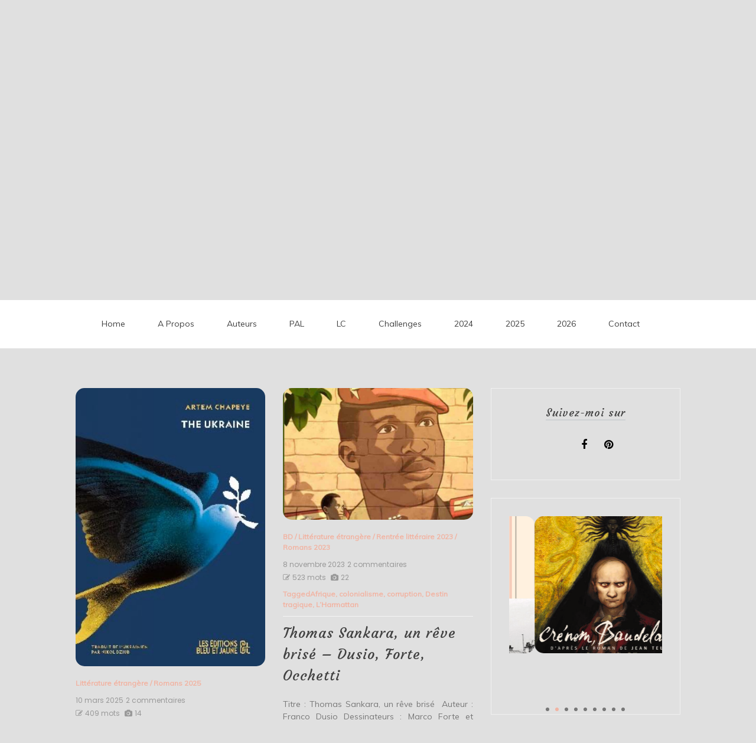

--- FILE ---
content_type: text/html; charset=UTF-8
request_url: https://surlaroutedejostein.fr/tag/corruption/
body_size: 24748
content:

<!doctype html>
<html lang="fr-FR">
<head>
	<meta charset="UTF-8">
	<link rel="profile" href="https://gmpg.org/xfn/11">
	<meta name="viewport" content="width=device-width, initial-scale=1, shrink-to-fit=no">	
	<meta name='robots' content='index, follow, max-image-preview:large, max-snippet:-1, max-video-preview:-1' />

	<!-- This site is optimized with the Yoast SEO plugin v26.8 - https://yoast.com/product/yoast-seo-wordpress/ -->
	<title>corruption Archives - Sur la route de jostein</title>
	<link rel="canonical" href="https://surlaroutedejostein.fr/tag/corruption/" />
	<meta property="og:locale" content="fr_FR" />
	<meta property="og:type" content="article" />
	<meta property="og:title" content="corruption Archives - Sur la route de jostein" />
	<meta property="og:url" content="https://surlaroutedejostein.fr/tag/corruption/" />
	<meta property="og:site_name" content="Sur la route de jostein" />
	<meta name="twitter:card" content="summary_large_image" />
	<meta name="twitter:site" content="@blogjostein" />
	<script type="application/ld+json" class="yoast-schema-graph">{"@context":"https://schema.org","@graph":[{"@type":"CollectionPage","@id":"https://surlaroutedejostein.fr/tag/corruption/","url":"https://surlaroutedejostein.fr/tag/corruption/","name":"corruption Archives - Sur la route de jostein","isPartOf":{"@id":"https://surlaroutedejostein.fr/#website"},"primaryImageOfPage":{"@id":"https://surlaroutedejostein.fr/tag/corruption/#primaryimage"},"image":{"@id":"https://surlaroutedejostein.fr/tag/corruption/#primaryimage"},"thumbnailUrl":"https://surlaroutedejostein.fr/wp-content/uploads/2025/02/Chapeye.jpeg","inLanguage":"fr-FR"},{"@type":"ImageObject","inLanguage":"fr-FR","@id":"https://surlaroutedejostein.fr/tag/corruption/#primaryimage","url":"https://surlaroutedejostein.fr/wp-content/uploads/2025/02/Chapeye.jpeg","contentUrl":"https://surlaroutedejostein.fr/wp-content/uploads/2025/02/Chapeye.jpeg","width":273,"height":400},{"@type":"WebSite","@id":"https://surlaroutedejostein.fr/#website","url":"https://surlaroutedejostein.fr/","name":"Sur la route de jostein","description":"Partageons nos impressions de lecture, mes coups de cœur, mes découvertes littéraires.","publisher":{"@id":"https://surlaroutedejostein.fr/#organization"},"potentialAction":[{"@type":"SearchAction","target":{"@type":"EntryPoint","urlTemplate":"https://surlaroutedejostein.fr/?s={search_term_string}"},"query-input":{"@type":"PropertyValueSpecification","valueRequired":true,"valueName":"search_term_string"}}],"inLanguage":"fr-FR"},{"@type":"Organization","@id":"https://surlaroutedejostein.fr/#organization","name":"Sur la route de jostein","url":"https://surlaroutedejostein.fr/","logo":{"@type":"ImageObject","inLanguage":"fr-FR","@id":"https://surlaroutedejostein.fr/#/schema/logo/image/","url":"https://i0.wp.com/surlaroutedejostein.fr/wp-content/uploads/2023/11/bc304dfe4a63180bf65652090989c27c.png?fit=200%2C200&ssl=1","contentUrl":"https://i0.wp.com/surlaroutedejostein.fr/wp-content/uploads/2023/11/bc304dfe4a63180bf65652090989c27c.png?fit=200%2C200&ssl=1","width":200,"height":200,"caption":"Sur la route de jostein"},"image":{"@id":"https://surlaroutedejostein.fr/#/schema/logo/image/"},"sameAs":["https://www.facebook.com/jostein.alias","https://x.com/blogjostein","https://instagram.com/blog_jostein","https://www.pinterest.fr/mariannesburlin"]}]}</script>
	<!-- / Yoast SEO plugin. -->


<link rel='dns-prefetch' href='//stats.wp.com' />
<link rel='dns-prefetch' href='//fonts.googleapis.com' />
<link rel='dns-prefetch' href='//widgets.wp.com' />
<link rel='dns-prefetch' href='//s0.wp.com' />
<link rel='dns-prefetch' href='//0.gravatar.com' />
<link rel='dns-prefetch' href='//1.gravatar.com' />
<link rel='dns-prefetch' href='//2.gravatar.com' />
<link rel="alternate" type="application/rss+xml" title="Sur la route de jostein &raquo; Flux" href="https://surlaroutedejostein.fr/feed/" />
<link rel="alternate" type="application/rss+xml" title="Sur la route de jostein &raquo; Flux des commentaires" href="https://surlaroutedejostein.fr/comments/feed/" />
<link rel="alternate" type="application/rss+xml" title="Sur la route de jostein &raquo; Flux de l’étiquette corruption" href="https://surlaroutedejostein.fr/tag/corruption/feed/" />
<style id='wp-img-auto-sizes-contain-inline-css' type='text/css'>
img:is([sizes=auto i],[sizes^="auto," i]){contain-intrinsic-size:3000px 1500px}
/*# sourceURL=wp-img-auto-sizes-contain-inline-css */
</style>
<style id='wp-emoji-styles-inline-css' type='text/css'>

	img.wp-smiley, img.emoji {
		display: inline !important;
		border: none !important;
		box-shadow: none !important;
		height: 1em !important;
		width: 1em !important;
		margin: 0 0.07em !important;
		vertical-align: -0.1em !important;
		background: none !important;
		padding: 0 !important;
	}
/*# sourceURL=wp-emoji-styles-inline-css */
</style>
<style id='wp-block-library-inline-css' type='text/css'>
:root{--wp-block-synced-color:#7a00df;--wp-block-synced-color--rgb:122,0,223;--wp-bound-block-color:var(--wp-block-synced-color);--wp-editor-canvas-background:#ddd;--wp-admin-theme-color:#007cba;--wp-admin-theme-color--rgb:0,124,186;--wp-admin-theme-color-darker-10:#006ba1;--wp-admin-theme-color-darker-10--rgb:0,107,160.5;--wp-admin-theme-color-darker-20:#005a87;--wp-admin-theme-color-darker-20--rgb:0,90,135;--wp-admin-border-width-focus:2px}@media (min-resolution:192dpi){:root{--wp-admin-border-width-focus:1.5px}}.wp-element-button{cursor:pointer}:root .has-very-light-gray-background-color{background-color:#eee}:root .has-very-dark-gray-background-color{background-color:#313131}:root .has-very-light-gray-color{color:#eee}:root .has-very-dark-gray-color{color:#313131}:root .has-vivid-green-cyan-to-vivid-cyan-blue-gradient-background{background:linear-gradient(135deg,#00d084,#0693e3)}:root .has-purple-crush-gradient-background{background:linear-gradient(135deg,#34e2e4,#4721fb 50%,#ab1dfe)}:root .has-hazy-dawn-gradient-background{background:linear-gradient(135deg,#faaca8,#dad0ec)}:root .has-subdued-olive-gradient-background{background:linear-gradient(135deg,#fafae1,#67a671)}:root .has-atomic-cream-gradient-background{background:linear-gradient(135deg,#fdd79a,#004a59)}:root .has-nightshade-gradient-background{background:linear-gradient(135deg,#330968,#31cdcf)}:root .has-midnight-gradient-background{background:linear-gradient(135deg,#020381,#2874fc)}:root{--wp--preset--font-size--normal:16px;--wp--preset--font-size--huge:42px}.has-regular-font-size{font-size:1em}.has-larger-font-size{font-size:2.625em}.has-normal-font-size{font-size:var(--wp--preset--font-size--normal)}.has-huge-font-size{font-size:var(--wp--preset--font-size--huge)}.has-text-align-center{text-align:center}.has-text-align-left{text-align:left}.has-text-align-right{text-align:right}.has-fit-text{white-space:nowrap!important}#end-resizable-editor-section{display:none}.aligncenter{clear:both}.items-justified-left{justify-content:flex-start}.items-justified-center{justify-content:center}.items-justified-right{justify-content:flex-end}.items-justified-space-between{justify-content:space-between}.screen-reader-text{border:0;clip-path:inset(50%);height:1px;margin:-1px;overflow:hidden;padding:0;position:absolute;width:1px;word-wrap:normal!important}.screen-reader-text:focus{background-color:#ddd;clip-path:none;color:#444;display:block;font-size:1em;height:auto;left:5px;line-height:normal;padding:15px 23px 14px;text-decoration:none;top:5px;width:auto;z-index:100000}html :where(.has-border-color){border-style:solid}html :where([style*=border-top-color]){border-top-style:solid}html :where([style*=border-right-color]){border-right-style:solid}html :where([style*=border-bottom-color]){border-bottom-style:solid}html :where([style*=border-left-color]){border-left-style:solid}html :where([style*=border-width]){border-style:solid}html :where([style*=border-top-width]){border-top-style:solid}html :where([style*=border-right-width]){border-right-style:solid}html :where([style*=border-bottom-width]){border-bottom-style:solid}html :where([style*=border-left-width]){border-left-style:solid}html :where(img[class*=wp-image-]){height:auto;max-width:100%}:where(figure){margin:0 0 1em}html :where(.is-position-sticky){--wp-admin--admin-bar--position-offset:var(--wp-admin--admin-bar--height,0px)}@media screen and (max-width:600px){html :where(.is-position-sticky){--wp-admin--admin-bar--position-offset:0px}}

/*# sourceURL=wp-block-library-inline-css */
</style><style id='wp-block-code-inline-css' type='text/css'>
.wp-block-code{box-sizing:border-box}.wp-block-code code{
  /*!rtl:begin:ignore*/direction:ltr;display:block;font-family:inherit;overflow-wrap:break-word;text-align:initial;white-space:pre-wrap
  /*!rtl:end:ignore*/}
/*# sourceURL=https://surlaroutedejostein.fr/wp-includes/blocks/code/style.min.css */
</style>
<style id='wp-block-code-theme-inline-css' type='text/css'>
.wp-block-code{border:1px solid #ccc;border-radius:4px;font-family:Menlo,Consolas,monaco,monospace;padding:.8em 1em}
/*# sourceURL=https://surlaroutedejostein.fr/wp-includes/blocks/code/theme.min.css */
</style>
<style id='global-styles-inline-css' type='text/css'>
:root{--wp--preset--aspect-ratio--square: 1;--wp--preset--aspect-ratio--4-3: 4/3;--wp--preset--aspect-ratio--3-4: 3/4;--wp--preset--aspect-ratio--3-2: 3/2;--wp--preset--aspect-ratio--2-3: 2/3;--wp--preset--aspect-ratio--16-9: 16/9;--wp--preset--aspect-ratio--9-16: 9/16;--wp--preset--color--black: #000000;--wp--preset--color--cyan-bluish-gray: #abb8c3;--wp--preset--color--white: #ffffff;--wp--preset--color--pale-pink: #f78da7;--wp--preset--color--vivid-red: #cf2e2e;--wp--preset--color--luminous-vivid-orange: #ff6900;--wp--preset--color--luminous-vivid-amber: #fcb900;--wp--preset--color--light-green-cyan: #7bdcb5;--wp--preset--color--vivid-green-cyan: #00d084;--wp--preset--color--pale-cyan-blue: #8ed1fc;--wp--preset--color--vivid-cyan-blue: #0693e3;--wp--preset--color--vivid-purple: #9b51e0;--wp--preset--gradient--vivid-cyan-blue-to-vivid-purple: linear-gradient(135deg,rgb(6,147,227) 0%,rgb(155,81,224) 100%);--wp--preset--gradient--light-green-cyan-to-vivid-green-cyan: linear-gradient(135deg,rgb(122,220,180) 0%,rgb(0,208,130) 100%);--wp--preset--gradient--luminous-vivid-amber-to-luminous-vivid-orange: linear-gradient(135deg,rgb(252,185,0) 0%,rgb(255,105,0) 100%);--wp--preset--gradient--luminous-vivid-orange-to-vivid-red: linear-gradient(135deg,rgb(255,105,0) 0%,rgb(207,46,46) 100%);--wp--preset--gradient--very-light-gray-to-cyan-bluish-gray: linear-gradient(135deg,rgb(238,238,238) 0%,rgb(169,184,195) 100%);--wp--preset--gradient--cool-to-warm-spectrum: linear-gradient(135deg,rgb(74,234,220) 0%,rgb(151,120,209) 20%,rgb(207,42,186) 40%,rgb(238,44,130) 60%,rgb(251,105,98) 80%,rgb(254,248,76) 100%);--wp--preset--gradient--blush-light-purple: linear-gradient(135deg,rgb(255,206,236) 0%,rgb(152,150,240) 100%);--wp--preset--gradient--blush-bordeaux: linear-gradient(135deg,rgb(254,205,165) 0%,rgb(254,45,45) 50%,rgb(107,0,62) 100%);--wp--preset--gradient--luminous-dusk: linear-gradient(135deg,rgb(255,203,112) 0%,rgb(199,81,192) 50%,rgb(65,88,208) 100%);--wp--preset--gradient--pale-ocean: linear-gradient(135deg,rgb(255,245,203) 0%,rgb(182,227,212) 50%,rgb(51,167,181) 100%);--wp--preset--gradient--electric-grass: linear-gradient(135deg,rgb(202,248,128) 0%,rgb(113,206,126) 100%);--wp--preset--gradient--midnight: linear-gradient(135deg,rgb(2,3,129) 0%,rgb(40,116,252) 100%);--wp--preset--font-size--small: 13px;--wp--preset--font-size--medium: 20px;--wp--preset--font-size--large: 36px;--wp--preset--font-size--x-large: 42px;--wp--preset--spacing--20: 0.44rem;--wp--preset--spacing--30: 0.67rem;--wp--preset--spacing--40: 1rem;--wp--preset--spacing--50: 1.5rem;--wp--preset--spacing--60: 2.25rem;--wp--preset--spacing--70: 3.38rem;--wp--preset--spacing--80: 5.06rem;--wp--preset--shadow--natural: 6px 6px 9px rgba(0, 0, 0, 0.2);--wp--preset--shadow--deep: 12px 12px 50px rgba(0, 0, 0, 0.4);--wp--preset--shadow--sharp: 6px 6px 0px rgba(0, 0, 0, 0.2);--wp--preset--shadow--outlined: 6px 6px 0px -3px rgb(255, 255, 255), 6px 6px rgb(0, 0, 0);--wp--preset--shadow--crisp: 6px 6px 0px rgb(0, 0, 0);}:where(.is-layout-flex){gap: 0.5em;}:where(.is-layout-grid){gap: 0.5em;}body .is-layout-flex{display: flex;}.is-layout-flex{flex-wrap: wrap;align-items: center;}.is-layout-flex > :is(*, div){margin: 0;}body .is-layout-grid{display: grid;}.is-layout-grid > :is(*, div){margin: 0;}:where(.wp-block-columns.is-layout-flex){gap: 2em;}:where(.wp-block-columns.is-layout-grid){gap: 2em;}:where(.wp-block-post-template.is-layout-flex){gap: 1.25em;}:where(.wp-block-post-template.is-layout-grid){gap: 1.25em;}.has-black-color{color: var(--wp--preset--color--black) !important;}.has-cyan-bluish-gray-color{color: var(--wp--preset--color--cyan-bluish-gray) !important;}.has-white-color{color: var(--wp--preset--color--white) !important;}.has-pale-pink-color{color: var(--wp--preset--color--pale-pink) !important;}.has-vivid-red-color{color: var(--wp--preset--color--vivid-red) !important;}.has-luminous-vivid-orange-color{color: var(--wp--preset--color--luminous-vivid-orange) !important;}.has-luminous-vivid-amber-color{color: var(--wp--preset--color--luminous-vivid-amber) !important;}.has-light-green-cyan-color{color: var(--wp--preset--color--light-green-cyan) !important;}.has-vivid-green-cyan-color{color: var(--wp--preset--color--vivid-green-cyan) !important;}.has-pale-cyan-blue-color{color: var(--wp--preset--color--pale-cyan-blue) !important;}.has-vivid-cyan-blue-color{color: var(--wp--preset--color--vivid-cyan-blue) !important;}.has-vivid-purple-color{color: var(--wp--preset--color--vivid-purple) !important;}.has-black-background-color{background-color: var(--wp--preset--color--black) !important;}.has-cyan-bluish-gray-background-color{background-color: var(--wp--preset--color--cyan-bluish-gray) !important;}.has-white-background-color{background-color: var(--wp--preset--color--white) !important;}.has-pale-pink-background-color{background-color: var(--wp--preset--color--pale-pink) !important;}.has-vivid-red-background-color{background-color: var(--wp--preset--color--vivid-red) !important;}.has-luminous-vivid-orange-background-color{background-color: var(--wp--preset--color--luminous-vivid-orange) !important;}.has-luminous-vivid-amber-background-color{background-color: var(--wp--preset--color--luminous-vivid-amber) !important;}.has-light-green-cyan-background-color{background-color: var(--wp--preset--color--light-green-cyan) !important;}.has-vivid-green-cyan-background-color{background-color: var(--wp--preset--color--vivid-green-cyan) !important;}.has-pale-cyan-blue-background-color{background-color: var(--wp--preset--color--pale-cyan-blue) !important;}.has-vivid-cyan-blue-background-color{background-color: var(--wp--preset--color--vivid-cyan-blue) !important;}.has-vivid-purple-background-color{background-color: var(--wp--preset--color--vivid-purple) !important;}.has-black-border-color{border-color: var(--wp--preset--color--black) !important;}.has-cyan-bluish-gray-border-color{border-color: var(--wp--preset--color--cyan-bluish-gray) !important;}.has-white-border-color{border-color: var(--wp--preset--color--white) !important;}.has-pale-pink-border-color{border-color: var(--wp--preset--color--pale-pink) !important;}.has-vivid-red-border-color{border-color: var(--wp--preset--color--vivid-red) !important;}.has-luminous-vivid-orange-border-color{border-color: var(--wp--preset--color--luminous-vivid-orange) !important;}.has-luminous-vivid-amber-border-color{border-color: var(--wp--preset--color--luminous-vivid-amber) !important;}.has-light-green-cyan-border-color{border-color: var(--wp--preset--color--light-green-cyan) !important;}.has-vivid-green-cyan-border-color{border-color: var(--wp--preset--color--vivid-green-cyan) !important;}.has-pale-cyan-blue-border-color{border-color: var(--wp--preset--color--pale-cyan-blue) !important;}.has-vivid-cyan-blue-border-color{border-color: var(--wp--preset--color--vivid-cyan-blue) !important;}.has-vivid-purple-border-color{border-color: var(--wp--preset--color--vivid-purple) !important;}.has-vivid-cyan-blue-to-vivid-purple-gradient-background{background: var(--wp--preset--gradient--vivid-cyan-blue-to-vivid-purple) !important;}.has-light-green-cyan-to-vivid-green-cyan-gradient-background{background: var(--wp--preset--gradient--light-green-cyan-to-vivid-green-cyan) !important;}.has-luminous-vivid-amber-to-luminous-vivid-orange-gradient-background{background: var(--wp--preset--gradient--luminous-vivid-amber-to-luminous-vivid-orange) !important;}.has-luminous-vivid-orange-to-vivid-red-gradient-background{background: var(--wp--preset--gradient--luminous-vivid-orange-to-vivid-red) !important;}.has-very-light-gray-to-cyan-bluish-gray-gradient-background{background: var(--wp--preset--gradient--very-light-gray-to-cyan-bluish-gray) !important;}.has-cool-to-warm-spectrum-gradient-background{background: var(--wp--preset--gradient--cool-to-warm-spectrum) !important;}.has-blush-light-purple-gradient-background{background: var(--wp--preset--gradient--blush-light-purple) !important;}.has-blush-bordeaux-gradient-background{background: var(--wp--preset--gradient--blush-bordeaux) !important;}.has-luminous-dusk-gradient-background{background: var(--wp--preset--gradient--luminous-dusk) !important;}.has-pale-ocean-gradient-background{background: var(--wp--preset--gradient--pale-ocean) !important;}.has-electric-grass-gradient-background{background: var(--wp--preset--gradient--electric-grass) !important;}.has-midnight-gradient-background{background: var(--wp--preset--gradient--midnight) !important;}.has-small-font-size{font-size: var(--wp--preset--font-size--small) !important;}.has-medium-font-size{font-size: var(--wp--preset--font-size--medium) !important;}.has-large-font-size{font-size: var(--wp--preset--font-size--large) !important;}.has-x-large-font-size{font-size: var(--wp--preset--font-size--x-large) !important;}
/*# sourceURL=global-styles-inline-css */
</style>

<style id='classic-theme-styles-inline-css' type='text/css'>
/*! This file is auto-generated */
.wp-block-button__link{color:#fff;background-color:#32373c;border-radius:9999px;box-shadow:none;text-decoration:none;padding:calc(.667em + 2px) calc(1.333em + 2px);font-size:1.125em}.wp-block-file__button{background:#32373c;color:#fff;text-decoration:none}
/*# sourceURL=/wp-includes/css/classic-themes.min.css */
</style>
<link rel='stylesheet' id='kenwheeler-slicktheme-css' href='https://surlaroutedejostein.fr/wp-content/themes/new-blog/css/slick-theme.css?ver=6.9' type='text/css' media='all' />
<link rel='stylesheet' id='bootstrap-css' href='https://surlaroutedejostein.fr/wp-content/themes/new-blog/css/bootstrap.css?ver=6.9' type='text/css' media='all' />
<link rel='stylesheet' id='new-blog-style-css' href='https://surlaroutedejostein.fr/wp-content/themes/new-blog/style.css?ver=6.9' type='text/css' media='all' />
<link rel='stylesheet' id='new-blog-jr-style-css' href='https://surlaroutedejostein.fr/wp-content/themes/new-blog-jr-enfant/style.css?ver=1.0.4' type='text/css' media='all' />
<link rel='stylesheet' id='new-blog-jr-google-fonts-css' href='//fonts.googleapis.com/css?family=Courgette' type='text/css' media='all' />
<link rel='stylesheet' id='jetpack_likes-css' href='https://surlaroutedejostein.fr/wp-content/plugins/jetpack/modules/likes/style.css?ver=15.4' type='text/css' media='all' />
<link rel='stylesheet' id='kenwheeler-slick-css' href='https://surlaroutedejostein.fr/wp-content/themes/new-blog/css/slick.css?ver=1.9.0' type='text/css' media='all' />
<link rel='stylesheet' id='new-blog-sidenav-css' href='https://surlaroutedejostein.fr/wp-content/themes/new-blog/css/sidenav.css?ver=1.0.0' type='text/css' media='all' />
<link rel='stylesheet' id='font-awesome-css' href='https://surlaroutedejostein.fr/wp-content/themes/new-blog/css/font-awesome.css?ver=1.9.0' type='text/css' media='all' />
<link rel='stylesheet' id='google-webfonts-css' href='//fonts.googleapis.com/css?family=Kaushan+Script|Poppins|Muli' type='text/css' media='all' />
<script type="text/javascript" src="https://surlaroutedejostein.fr/wp-includes/js/jquery/jquery.min.js?ver=3.7.1" id="jquery-core-js"></script>
<script type="text/javascript" src="https://surlaroutedejostein.fr/wp-includes/js/jquery/jquery-migrate.min.js?ver=3.4.1" id="jquery-migrate-js"></script>
<link rel="https://api.w.org/" href="https://surlaroutedejostein.fr/wp-json/" /><link rel="alternate" title="JSON" type="application/json" href="https://surlaroutedejostein.fr/wp-json/wp/v2/tags/421" /><link rel="EditURI" type="application/rsd+xml" title="RSD" href="https://surlaroutedejostein.fr/xmlrpc.php?rsd" />
<meta name="generator" content="WordPress 6.9" />
	<style>img#wpstats{display:none}</style>
			<style type="text/css">
    
    /* highlight active menu */
    li.current-menu-item {   
        color: #a08700  ; 
    }
    
    /* main width */
    .banner-holder .container-fluid {
	width: 80% ;

    }
 
    /* UPPERCASE */
    .category1, .category2, .category3, .category4  {
		text-transform: uppercase ;

    }
    .post-auther-edit-1, .post-auther-edit-2, .post-auther-edit-3, .post-auther-edit-4  {
		text-transform: uppercase ;
    }
    .leave-comment  {
		text-transform: uppercase ;

    }
    .read-more  {
		text-transform: uppercase ;

    }
    .widget-title, .most1, .most2, .most3, .most4 {
        text-transform: uppercase ;
    }
    #primary-menu {
        text-transform: uppercase ;
    }   
    </style>
		<style type="text/css">
					.site-title a,
			.site-description {
				color: #efefef;
			}
				</style>
		<style type="text/css" id="custom-background-css">
body.custom-background { background-color: #e0e0e0; }
</style>
	<link rel="icon" href="https://surlaroutedejostein.fr/wp-content/uploads/2021/05/cropped-D10BF74B-6B79-49EF-B524-E29573B6DD19-scaled-1-150x150.jpeg" sizes="32x32" />
<link rel="icon" href="https://surlaroutedejostein.fr/wp-content/uploads/2021/05/cropped-D10BF74B-6B79-49EF-B524-E29573B6DD19-scaled-1-300x300.jpeg" sizes="192x192" />
<link rel="apple-touch-icon" href="https://surlaroutedejostein.fr/wp-content/uploads/2021/05/cropped-D10BF74B-6B79-49EF-B524-E29573B6DD19-scaled-1-300x300.jpeg" />
<meta name="msapplication-TileImage" content="https://surlaroutedejostein.fr/wp-content/uploads/2021/05/cropped-D10BF74B-6B79-49EF-B524-E29573B6DD19-scaled-1-300x300.jpeg" />
<link rel='stylesheet' id='mailpoet_public-css' href='https://surlaroutedejostein.fr/wp-content/plugins/mailpoet/assets/dist/css/mailpoet-public.eb66e3ab.css?ver=6.9' type='text/css' media='all' />
</head>

<body class="archive tag tag-corruption tag-421 custom-background wp-embed-responsive wp-theme-new-blog wp-child-theme-new-blog-jr-enfant hfeed"  >
<div id="page" class="site">
	<a class="skip-link screen-reader-text" href="#content">Skip to content</a>

	<header id="masthead" class="site-header ">
<!-- Logo -->
		 
			<div>
			 </div> 					<div class="container-header">
				<div class="min-height-150">
				<div id="wp-custom-header" class="wp-custom-header"><img src="https://surlaroutedejostein.fr/wp-content/uploads/2021/05/josteinbibliotheque.jpg" width="1024" height="195" alt="" srcset="https://surlaroutedejostein.fr/wp-content/uploads/2021/05/josteinbibliotheque.jpg 1024w, https://surlaroutedejostein.fr/wp-content/uploads/2021/05/josteinbibliotheque-300x57.jpg 300w, https://surlaroutedejostein.fr/wp-content/uploads/2021/05/josteinbibliotheque-150x29.jpg 150w, https://surlaroutedejostein.fr/wp-content/uploads/2021/05/josteinbibliotheque-768x146.jpg 768w" sizes="(max-width: 1024px) 100vw, 1024px" decoding="async" fetchpriority="high" /></div>	
				</div>
				<!-- Title -->
				<div class=" logo text-center mx-auto overlays ">
					<h1 class="site-title"><a href="https://surlaroutedejostein.fr/" rel="home">Sur la route de jostein</a></h1>
										<p class="site-description">Partageons nos impressions de lecture, mes coups de cœur, mes découvertes littéraires.</p>
										<!-- social icon new location -->
					<div id= "social-icon-top-new" class="text-center">
					
											</div>
					<!-- social icon new location end-->
					
				</div>
			</div>
			
		<div class="text-center pt-3 pb-3 navbar-expand-lg" > 
			<!-- Navbar -->
			<nav class="navbar ">
        		<div class="container">
						<div class="clearfix"> </div>
						<div class='float-right'>
							<!-- Right nav -->
							<ul class="search-tab">
								<li><a href="javascript:;" class="toggle" id="sidenav-toggle" ><span class="fa fa-bars" aria-hidden="true"></span></a></li>
							</ul>
						</div>			
			  </div>
			</nav>
		</div>

    <!-- side nav -->

    <nav class="sidenav" data-sidenav data-sidenav-toggle="#sidenav-toggle">
	<a id ="closebtn" href="javascript:void(0)" class="closebtn">&times;</a>

      <div class="sidenav-brand logo text-left">
          <p class="site-title"><a href="https://surlaroutedejostein.fr/" rel="home">Sur la route de jostein</a></p>
      </div>
        <div class="sidenav-header"  action="https://surlaroutedejostein.fr">
        <form class="search-form"  action="https://surlaroutedejostein.fr" >
          <input name="s" value=" " class="form-control mr-sm-2" type="search" placeholder="Recherche;"" aria-label="Search">
          <button class="btn search-submit" type="submit"><span class="fa fa-search" aria-hidden="true"></span></button>
        </form>
</div>			<nav id ="side_nav" class=" navbar navbar-expand-sm " role="navigation">
						<div id="bs-example-navbar-collapse-1" class="menu-menu-1-container"><ul id="menu-menu-1" class="nav flex-column sidenav-menu"><li itemscope="itemscope" itemtype="https://www.schema.org/SiteNavigationElement" id="menu-item-213693" class="menu-item menu-item-type-custom menu-item-object-custom menu-item-home menu-item-213693 nav-item"><a title="Home" href="https://surlaroutedejostein.fr" class="nav-link">Home</a></li>
<li itemscope="itemscope" itemtype="https://www.schema.org/SiteNavigationElement" id="menu-item-213842" class="menu-item menu-item-type-post_type menu-item-object-page menu-item-213842 nav-item"><a title="A Propos" href="https://surlaroutedejostein.fr/about/" class="nav-link">A Propos</a></li>
<li itemscope="itemscope" itemtype="https://www.schema.org/SiteNavigationElement" id="menu-item-213696" class="menu-item menu-item-type-post_type menu-item-object-page menu-item-213696 nav-item"><a title="Auteurs" href="https://surlaroutedejostein.fr/auteurs/" class="nav-link">Auteurs</a></li>
<li itemscope="itemscope" itemtype="https://www.schema.org/SiteNavigationElement" id="menu-item-213845" class="menu-item menu-item-type-post_type menu-item-object-page menu-item-213845 nav-item"><a title="PAL" href="https://surlaroutedejostein.fr/pal/" class="nav-link">PAL</a></li>
<li itemscope="itemscope" itemtype="https://www.schema.org/SiteNavigationElement" id="menu-item-233458" class="menu-item menu-item-type-post_type menu-item-object-page menu-item-233458 nav-item"><a title="LC" href="https://surlaroutedejostein.fr/lectures-communes/" class="nav-link">LC</a></li>
<li itemscope="itemscope" itemtype="https://www.schema.org/SiteNavigationElement" id="menu-item-216927" class="menu-item menu-item-type-post_type menu-item-object-page menu-item-216927 nav-item"><a title="Challenges" href="https://surlaroutedejostein.fr/challenges/" class="nav-link">Challenges</a></li>
<li itemscope="itemscope" itemtype="https://www.schema.org/SiteNavigationElement" id="menu-item-228190" class="menu-item menu-item-type-post_type menu-item-object-page menu-item-228190 nav-item"><a title="2024" href="https://surlaroutedejostein.fr/2024-2/" class="nav-link">2024</a></li>
<li itemscope="itemscope" itemtype="https://www.schema.org/SiteNavigationElement" id="menu-item-233038" class="menu-item menu-item-type-post_type menu-item-object-page menu-item-233038 nav-item"><a title="2025" href="https://surlaroutedejostein.fr/2025-2/" class="nav-link">2025</a></li>
<li itemscope="itemscope" itemtype="https://www.schema.org/SiteNavigationElement" id="menu-item-235915" class="menu-item menu-item-type-post_type menu-item-object-page menu-item-235915 nav-item"><a title="2026" href="https://surlaroutedejostein.fr/2026-2/" class="nav-link">2026</a></li>
<li itemscope="itemscope" itemtype="https://www.schema.org/SiteNavigationElement" id="menu-item-213695" class="menu-item menu-item-type-post_type menu-item-object-page menu-item-213695 nav-item"><a title="Contact" href="https://surlaroutedejostein.fr/contact-2/" class="nav-link">Contact</a></li>
</ul></div>			</nav>
 
    </nav>

		<!-- end side nav -->

	<!-- banner slider -->

	
		<!-- end banner slider -->

		
  </header><!-- #masthead -->
	
<div id="content" class="site-content">
	<!-- Main menu -->
	<nav id="site-navigation" class="sticky-top navbar navbar-expand-lg mt-5 main-navigation" role="navigation">
		<!-- Brand and toggle get grouped for better mobile display -->
					<button class="menu-toggle navbar-toggler" type="button" data-toggle="collapse" data-target="#collapse-1" aria-controls="bs-example-navbar-collapse-1" aria-expanded="false" aria-label= "Toggle navigation">
				<span class="fa fa-bars"></span>
			</button>
		<div id="collapse-1" class="collapse navbar-collapse"><ul id="menu-menu-2" class="nav unique-main-menu navbar-nav mx-auto"><li itemscope="itemscope" itemtype="https://www.schema.org/SiteNavigationElement" class="menu-item menu-item-type-custom menu-item-object-custom menu-item-home menu-item-213693 nav-item"><a title="Home" href="https://surlaroutedejostein.fr" class="nav-link">Home</a></li>
<li itemscope="itemscope" itemtype="https://www.schema.org/SiteNavigationElement" class="menu-item menu-item-type-post_type menu-item-object-page menu-item-213842 nav-item"><a title="A Propos" href="https://surlaroutedejostein.fr/about/" class="nav-link">A Propos</a></li>
<li itemscope="itemscope" itemtype="https://www.schema.org/SiteNavigationElement" class="menu-item menu-item-type-post_type menu-item-object-page menu-item-213696 nav-item"><a title="Auteurs" href="https://surlaroutedejostein.fr/auteurs/" class="nav-link">Auteurs</a></li>
<li itemscope="itemscope" itemtype="https://www.schema.org/SiteNavigationElement" class="menu-item menu-item-type-post_type menu-item-object-page menu-item-213845 nav-item"><a title="PAL" href="https://surlaroutedejostein.fr/pal/" class="nav-link">PAL</a></li>
<li itemscope="itemscope" itemtype="https://www.schema.org/SiteNavigationElement" class="menu-item menu-item-type-post_type menu-item-object-page menu-item-233458 nav-item"><a title="LC" href="https://surlaroutedejostein.fr/lectures-communes/" class="nav-link">LC</a></li>
<li itemscope="itemscope" itemtype="https://www.schema.org/SiteNavigationElement" class="menu-item menu-item-type-post_type menu-item-object-page menu-item-216927 nav-item"><a title="Challenges" href="https://surlaroutedejostein.fr/challenges/" class="nav-link">Challenges</a></li>
<li itemscope="itemscope" itemtype="https://www.schema.org/SiteNavigationElement" class="menu-item menu-item-type-post_type menu-item-object-page menu-item-228190 nav-item"><a title="2024" href="https://surlaroutedejostein.fr/2024-2/" class="nav-link">2024</a></li>
<li itemscope="itemscope" itemtype="https://www.schema.org/SiteNavigationElement" class="menu-item menu-item-type-post_type menu-item-object-page menu-item-233038 nav-item"><a title="2025" href="https://surlaroutedejostein.fr/2025-2/" class="nav-link">2025</a></li>
<li itemscope="itemscope" itemtype="https://www.schema.org/SiteNavigationElement" class="menu-item menu-item-type-post_type menu-item-object-page menu-item-235915 nav-item"><a title="2026" href="https://surlaroutedejostein.fr/2026-2/" class="nav-link">2026</a></li>
<li itemscope="itemscope" itemtype="https://www.schema.org/SiteNavigationElement" class="menu-item menu-item-type-post_type menu-item-object-page menu-item-213695 nav-item"><a title="Contact" href="https://surlaroutedejostein.fr/contact-2/" class="nav-link">Contact</a></li>
</ul></div>	</nav>
	<!-- End Main menu -->

	<div id="primary" class="content-area">
		<main id="main" class="site-main">
				
			<header id ="scroll-top" class="page-header">
			<section class="search-result">
				<div class="container-fluid">
					<div class="result-holder">
						<h1 class="page-title search-result">Étiquette : <span>corruption</span></h1>					</div>
				</div>
			</header><!-- .page-header -->
			<section class="middle-content inner-content">
			<div class="container-fluid">
				<div class="row">
				<div class="col-lg-8">
												<div class="grid-blog">
						<section>
							<div class="row">
																	<div class="col-md-6">
									<article id="post-233845" class="post-233845 post type-post status-publish format-standard has-post-thumbnail hentry category-romans-etrangers category-romans-2025 tag-bleu-et-jaune tag-corruption tag-guerre tag-litterature-ukrainienne tag-portraits tag-ukraine">
    <div class="card">
        
		<a class="post-thumbnail img-holder" href="https://surlaroutedejostein.fr/2025/03/10/the-ukraine-artem-chapeye/" aria-hidden="true" tabindex="-1">
			<img width="273" height="400" src="https://surlaroutedejostein.fr/wp-content/uploads/2025/02/Chapeye.jpeg" class="card-img-top wp-post-image" alt="The Ukraine &#8211; Artem Chapeye" decoding="async" srcset="https://surlaroutedejostein.fr/wp-content/uploads/2025/02/Chapeye.jpeg 273w, https://surlaroutedejostein.fr/wp-content/uploads/2025/02/Chapeye-205x300.jpeg 205w, https://surlaroutedejostein.fr/wp-content/uploads/2025/02/Chapeye-102x150.jpeg 102w" sizes="(max-width: 273px) 100vw, 273px" />		</a>
		        <div class="card-body">
            <header class="entry-header">
                <div class="tag-date-comment">
                                        <span class ="cat"> <a href="https://surlaroutedejostein.fr/category/romans-etrangers/" rel="category tag">Littérature étrangère</a> / <a href="https://surlaroutedejostein.fr/category/romans-2025/" rel="category tag">Romans 2025</a> </span>
                                        <ul class="date-comment">
                                                    <li> <span class="posted-on "><a href="https://surlaroutedejostein.fr/2025/03/" rel="bookmark"><time class="entry-date published updated" datetime="10 mars 2025">10 mars 2025</time></a></span></li>
                                                                            <li><span class="comments-link"><a href="https://surlaroutedejostein.fr/2025/03/10/the-ukraine-artem-chapeye/#comments">2 commentaires <span class="screen-reader-text"> sur The Ukraine &#8211; Artem Chapeye</span></a></span></li>
                                                <li></li>
                    </ul>
                    <ul class="pro-meta">
                        <li><span class="date"><a><i class="fa fa-pencil-square-o"></i><span class="pl-1"> 409 mots</span></a></span></li><li><span class="date"><a><i class="fa fa-camera"></i><span class="pl-1"> 14</span></a></span></li>                    </ul>
                                            <span class ="tag"> <span class="tags-links">Tagged<a href="https://surlaroutedejostein.fr/tag/bleu-et-jaune/" rel="tag">Bleu et Jaune</a>, <a href="https://surlaroutedejostein.fr/tag/corruption/" rel="tag">corruption</a>, <a href="https://surlaroutedejostein.fr/tag/guerre/" rel="tag">guerre</a>, <a href="https://surlaroutedejostein.fr/tag/litterature-ukrainienne/" rel="tag">Littérature ukrainienne</a>, <a href="https://surlaroutedejostein.fr/tag/portraits/" rel="tag">Portraits</a> </span></span>
                                    </div>
                
                <h2 class="card-title blog-post-title"><a href="https://surlaroutedejostein.fr/2025/03/10/the-ukraine-artem-chapeye/" rel="bookmark">The Ukraine &#8211; Artem Chapeye</a></h2>            </header>
            <p class="text-justify">Titre : The Ukraine Auteur : Artem Chapeye Littérature ukrainienne Titre original : The Ukraine Traducteur : Nikol Dziub Editeur : Bleu et Jaune Nombre de pages : 304 Date de parution : 11 février [&hellip;]</p>
            <footer class="entry-footer">
                                
                        <a href="https://surlaroutedejostein.fr/2025/03/10/the-ukraine-artem-chapeye/" aria-label=' Lire la suite' class="readmore-modal btn btn-outline-primary" data-modal="233845">
                            Lire la suite                        </a>
                                </footer>
        </div>
    </div>
</article>
									</div>
																	<div class="col-md-6">
									<article id="post-222685" class="post-222685 post type-post status-publish format-standard has-post-thumbnail hentry category-bd category-romans-etrangers category-rentree-litteraire-2023 category-romans-2023 tag-afrique tag-colonialisme tag-corruption tag-destin-tragique tag-lharmattan">
    <div class="card">
        
		<a class="post-thumbnail img-holder" href="https://surlaroutedejostein.fr/2023/11/08/thomas-sankara-un-reve-brise-dusio-forte-occhetti/" aria-hidden="true" tabindex="-1">
			<img width="700" height="485" src="https://surlaroutedejostein.fr/wp-content/uploads/2023/10/sankara-700x485.jpg" class="card-img-top wp-post-image" alt="Thomas Sankara, un rêve brisé &#8211; Dusio, Forte, Occhetti" decoding="async" loading="lazy" />		</a>
		        <div class="card-body">
            <header class="entry-header">
                <div class="tag-date-comment">
                                        <span class ="cat"> <a href="https://surlaroutedejostein.fr/category/bd/" rel="category tag">BD</a> / <a href="https://surlaroutedejostein.fr/category/romans-etrangers/" rel="category tag">Littérature étrangère</a> / <a href="https://surlaroutedejostein.fr/category/rentree-litteraire-2023/" rel="category tag">Rentrée littéraire 2023</a> / <a href="https://surlaroutedejostein.fr/category/romans-2023/" rel="category tag">Romans 2023</a> </span>
                                        <ul class="date-comment">
                                                    <li> <span class="posted-on "><a href="https://surlaroutedejostein.fr/2023/11/" rel="bookmark"><time class="entry-date published updated" datetime="8 novembre 2023">8 novembre 2023</time></a></span></li>
                                                                            <li><span class="comments-link"><a href="https://surlaroutedejostein.fr/2023/11/08/thomas-sankara-un-reve-brise-dusio-forte-occhetti/#comments">2 commentaires <span class="screen-reader-text"> sur Thomas Sankara, un rêve brisé &#8211; Dusio, Forte, Occhetti</span></a></span></li>
                                                <li></li>
                    </ul>
                    <ul class="pro-meta">
                        <li><span class="date"><a><i class="fa fa-pencil-square-o"></i><span class="pl-1"> 523 mots</span></a></span></li><li><span class="date"><a><i class="fa fa-camera"></i><span class="pl-1"> 22</span></a></span></li>                    </ul>
                                            <span class ="tag"> <span class="tags-links">Tagged<a href="https://surlaroutedejostein.fr/tag/afrique/" rel="tag">Afrique</a>, <a href="https://surlaroutedejostein.fr/tag/colonialisme/" rel="tag">colonialisme</a>, <a href="https://surlaroutedejostein.fr/tag/corruption/" rel="tag">corruption</a>, <a href="https://surlaroutedejostein.fr/tag/destin-tragique/" rel="tag">Destin tragique</a>, <a href="https://surlaroutedejostein.fr/tag/lharmattan/" rel="tag">L’Harmattan</a> </span></span>
                                    </div>
                
                <h2 class="card-title blog-post-title"><a href="https://surlaroutedejostein.fr/2023/11/08/thomas-sankara-un-reve-brise-dusio-forte-occhetti/" rel="bookmark">Thomas Sankara, un rêve brisé &#8211; Dusio, Forte, Occhetti</a></h2>            </header>
            <p class="text-justify">Titre : Thomas Sankara, un rêve brisé  Auteur : Franco Dusio Dessinateurs : Marco Forte et Lucca Occhetti Editeur : L’Harmattan Nombre de pages : 116 Date de parution : 11 septembre 2023 &nbsp; Thomas [&hellip;]</p>
            <footer class="entry-footer">
                                
                        <a href="https://surlaroutedejostein.fr/2023/11/08/thomas-sankara-un-reve-brise-dusio-forte-occhetti/" aria-label=' Lire la suite' class="readmore-modal btn btn-outline-primary" data-modal="222685">
                            Lire la suite                        </a>
                                </footer>
        </div>
    </div>
</article>
									</div>
																	<div class="col-md-6">
									<article id="post-222711" class="post-222711 post type-post status-publish format-standard has-post-thumbnail hentry category-romans-etrangers category-rentree-litteraire-2023 category-romans-2023 tag-amitie tag-corruption tag-enquete tag-evangelisme tag-litterature-nigeriane tag-politique tag-prix-nobel tag-seuil tag-trafic">
    <div class="card">
        
		<a class="post-thumbnail img-holder" href="https://surlaroutedejostein.fr/2023/11/03/chroniques-du-pays-des-gens-les-plus-heureux-du-monde-wole-soyinka/" aria-hidden="true" tabindex="-1">
			<img width="700" height="485" src="https://surlaroutedejostein.fr/wp-content/uploads/2023/07/soyinka2-700x485.jpg" class="card-img-top wp-post-image" alt="Chroniques du pays des gens les plus heureux du monde &#8211; Wole Soyinka" decoding="async" loading="lazy" />		</a>
		        <div class="card-body">
            <header class="entry-header">
                <div class="tag-date-comment">
                                        <span class ="cat"> <a href="https://surlaroutedejostein.fr/category/romans-etrangers/" rel="category tag">Littérature étrangère</a> / <a href="https://surlaroutedejostein.fr/category/rentree-litteraire-2023/" rel="category tag">Rentrée littéraire 2023</a> / <a href="https://surlaroutedejostein.fr/category/romans-2023/" rel="category tag">Romans 2023</a> </span>
                                        <ul class="date-comment">
                                                    <li> <span class="posted-on "><a href="https://surlaroutedejostein.fr/2023/11/" rel="bookmark"><time class="entry-date published updated" datetime="3 novembre 2023">3 novembre 2023</time></a></span></li>
                                                                            <li><span class="comments-link"><a href="https://surlaroutedejostein.fr/2023/11/03/chroniques-du-pays-des-gens-les-plus-heureux-du-monde-wole-soyinka/#comments">6 commentaires <span class="screen-reader-text"> sur Chroniques du pays des gens les plus heureux du monde &#8211; Wole Soyinka</span></a></span></li>
                                                <li></li>
                    </ul>
                    <ul class="pro-meta">
                        <li><span class="date"><a><i class="fa fa-pencil-square-o"></i><span class="pl-1"> 794 mots</span></a></span></li><li><span class="date"><a><i class="fa fa-camera"></i><span class="pl-1"> 17</span></a></span></li>                    </ul>
                                            <span class ="tag"> <span class="tags-links">Tagged<a href="https://surlaroutedejostein.fr/tag/amitie/" rel="tag">amitié</a>, <a href="https://surlaroutedejostein.fr/tag/corruption/" rel="tag">corruption</a>, <a href="https://surlaroutedejostein.fr/tag/enquete/" rel="tag">Enquête</a>, <a href="https://surlaroutedejostein.fr/tag/evangelisme/" rel="tag">Evangélisme</a>, <a href="https://surlaroutedejostein.fr/tag/litterature-nigeriane/" rel="tag">Littérature nigériane</a> </span></span>
                                    </div>
                
                <h2 class="card-title blog-post-title"><a href="https://surlaroutedejostein.fr/2023/11/03/chroniques-du-pays-des-gens-les-plus-heureux-du-monde-wole-soyinka/" rel="bookmark">Chroniques du pays des gens les plus heureux du monde &#8211; Wole Soyinka</a></h2>            </header>
            <p class="text-justify">Auteur : Wole Soyinka Littérature nigériane Titre original : Chronicles from the land of the happiest people on earth Traducteur : David Fauquemberg et Fabienne Kanor Editeur : Seuil Nombre de pages : 544 Date [&hellip;]</p>
            <footer class="entry-footer">
                                
                        <a href="https://surlaroutedejostein.fr/2023/11/03/chroniques-du-pays-des-gens-les-plus-heureux-du-monde-wole-soyinka/" aria-label=' Lire la suite' class="readmore-modal btn btn-outline-primary" data-modal="222711">
                            Lire la suite                        </a>
                                </footer>
        </div>
    </div>
</article>
									</div>
																	<div class="col-md-6">
									<article id="post-222058" class="post-222058 post type-post status-publish format-standard has-post-thumbnail hentry category-romans-etrangers category-nouvelles category-romans-2022 category-romans-francophones tag-casablanca tag-corruption tag-le-mois-africain tag-lecture tag-litterature-marocaine tag-maroc tag-relations-amoureuses tag-seuil tag-tanger">
    <div class="card">
        
		<a class="post-thumbnail img-holder" href="https://surlaroutedejostein.fr/2023/10/06/au-plus-beau-pays-du-monde-tahar-ben-jelloun/" aria-hidden="true" tabindex="-1">
			<img width="409" height="485" src="https://surlaroutedejostein.fr/wp-content/uploads/2022/09/D8D178CB-9197-4278-B7B7-3941ADE99715-409x485.jpeg" class="card-img-top wp-post-image" alt="Au plus beau pays du monde &#8211; Tahar Ben Jelloun" decoding="async" loading="lazy" />		</a>
		        <div class="card-body">
            <header class="entry-header">
                <div class="tag-date-comment">
                                        <span class ="cat"> <a href="https://surlaroutedejostein.fr/category/romans-etrangers/" rel="category tag">Littérature étrangère</a> / <a href="https://surlaroutedejostein.fr/category/nouvelles/" rel="category tag">Nouvelles</a> / <a href="https://surlaroutedejostein.fr/category/romans-2022/" rel="category tag">Romans 2022</a> / <a href="https://surlaroutedejostein.fr/category/romans-francophones/" rel="category tag">Romans francophones</a> </span>
                                        <ul class="date-comment">
                                                    <li> <span class="posted-on "><a href="https://surlaroutedejostein.fr/2023/10/" rel="bookmark"><time class="entry-date published updated" datetime="6 octobre 2023">6 octobre 2023</time></a></span></li>
                                                                            <li><span class="comments-link"><a href="https://surlaroutedejostein.fr/2023/10/06/au-plus-beau-pays-du-monde-tahar-ben-jelloun/#comments">3 commentaires <span class="screen-reader-text"> sur Au plus beau pays du monde &#8211; Tahar Ben Jelloun</span></a></span></li>
                                                <li></li>
                    </ul>
                    <ul class="pro-meta">
                        <li><span class="date"><a><i class="fa fa-pencil-square-o"></i><span class="pl-1"> 524 mots</span></a></span></li><li><span class="date"><a><i class="fa fa-camera"></i><span class="pl-1"> 11</span></a></span></li>                    </ul>
                                            <span class ="tag"> <span class="tags-links">Tagged<a href="https://surlaroutedejostein.fr/tag/casablanca/" rel="tag">Casablanca</a>, <a href="https://surlaroutedejostein.fr/tag/corruption/" rel="tag">corruption</a>, <a href="https://surlaroutedejostein.fr/tag/le-mois-africain/" rel="tag">Le mois africain</a>, <a href="https://surlaroutedejostein.fr/tag/lecture/" rel="tag">Lecture</a>, <a href="https://surlaroutedejostein.fr/tag/litterature-marocaine/" rel="tag">littérature marocaine</a> </span></span>
                                    </div>
                
                <h2 class="card-title blog-post-title"><a href="https://surlaroutedejostein.fr/2023/10/06/au-plus-beau-pays-du-monde-tahar-ben-jelloun/" rel="bookmark">Au plus beau pays du monde &#8211; Tahar Ben Jelloun</a></h2>            </header>
            <p class="text-justify">Titre : Au plus beau pays du monde Auteur : Tahar Ben Jelloun Littérature franco-marocaine Editeur : Seuil Nombre de pages : 244 Date de parution : Octobre 2022 &nbsp; Hommage au Maroc J’ai choisi [&hellip;]</p>
            <footer class="entry-footer">
                                
                        <a href="https://surlaroutedejostein.fr/2023/10/06/au-plus-beau-pays-du-monde-tahar-ben-jelloun/" aria-label=' Lire la suite' class="readmore-modal btn btn-outline-primary" data-modal="222058">
                            Lire la suite                        </a>
                                </footer>
        </div>
    </div>
</article>
									</div>
																	<div class="col-md-6">
									<article id="post-220672" class="post-220672 post type-post status-publish format-standard has-post-thumbnail hentry category-jury-elle-2023 category-romans-etrangers category-romans-2023 tag-clivage-social tag-corruption tag-gang tag-litterature-indienne tag-new-delhi tag-robert-laffont tag-trilogie">
    <div class="card">
        
		<a class="post-thumbnail img-holder" href="https://surlaroutedejostein.fr/2023/03/03/age-of-vice-deepti-kapoor/" aria-hidden="true" tabindex="-1">
			<img width="351" height="485" src="https://surlaroutedejostein.fr/wp-content/uploads/2023/02/A11B0711-E927-45F6-B3FC-69FE04779C1C-351x485.jpeg" class="card-img-top wp-post-image" alt="Age of vice &#8211; Deepti Kapoor" decoding="async" loading="lazy" />		</a>
		        <div class="card-body">
            <header class="entry-header">
                <div class="tag-date-comment">
                                        <span class ="cat"> <a href="https://surlaroutedejostein.fr/category/jury-elle-2023/" rel="category tag">Jury Elle 2023</a> / <a href="https://surlaroutedejostein.fr/category/romans-etrangers/" rel="category tag">Littérature étrangère</a> / <a href="https://surlaroutedejostein.fr/category/romans-2023/" rel="category tag">Romans 2023</a> </span>
                                        <ul class="date-comment">
                                                    <li> <span class="posted-on "><a href="https://surlaroutedejostein.fr/2023/03/" rel="bookmark"><time class="entry-date published updated" datetime="3 mars 2023">3 mars 2023</time></a></span></li>
                                                                            <li><span class="comments-link"><a href="https://surlaroutedejostein.fr/2023/03/03/age-of-vice-deepti-kapoor/#comments">3 commentaires <span class="screen-reader-text"> sur Age of vice &#8211; Deepti Kapoor</span></a></span></li>
                                                <li></li>
                    </ul>
                    <ul class="pro-meta">
                        <li><span class="date"><a><i class="fa fa-pencil-square-o"></i><span class="pl-1"> 616 mots</span></a></span></li><li><span class="date"><a><i class="fa fa-camera"></i><span class="pl-1"> 8</span></a></span></li>                    </ul>
                                            <span class ="tag"> <span class="tags-links">Tagged<a href="https://surlaroutedejostein.fr/tag/clivage-social/" rel="tag">clivage social</a>, <a href="https://surlaroutedejostein.fr/tag/corruption/" rel="tag">corruption</a>, <a href="https://surlaroutedejostein.fr/tag/gang/" rel="tag">Gang</a>, <a href="https://surlaroutedejostein.fr/tag/litterature-indienne/" rel="tag">Littérature indienne</a>, <a href="https://surlaroutedejostein.fr/tag/new-delhi/" rel="tag">New Delhi</a> </span></span>
                                    </div>
                
                <h2 class="card-title blog-post-title"><a href="https://surlaroutedejostein.fr/2023/03/03/age-of-vice-deepti-kapoor/" rel="bookmark">Age of vice &#8211; Deepti Kapoor</a></h2>            </header>
            <p class="text-justify">Titre : Age of vice  Auteur : Deepti Kapoor Littérature indienne Titre original : Age of vice Traducteur : Michèle Albaret-Maatsch Editeur : Robert Laffont Nombre de pages : 592 Date de parution : 12 [&hellip;]</p>
            <footer class="entry-footer">
                                
                        <a href="https://surlaroutedejostein.fr/2023/03/03/age-of-vice-deepti-kapoor/" aria-label=' Lire la suite' class="readmore-modal btn btn-outline-primary" data-modal="220672">
                            Lire la suite                        </a>
                                </footer>
        </div>
    </div>
</article>
									</div>
																	<div class="col-md-6">
									<article id="post-220014" class="post-220014 post type-post status-publish format-standard has-post-thumbnail hentry category-litterature-americaine category-documents category-jury-elle-2023 category-romans-etrangers category-rentree-litteraire-2022 category-romans-2022 tag-belfond tag-corruption tag-drogue tag-dynastie tag-enquete tag-industrie-pharmaceutique tag-journalisme">
    <div class="card">
        
		<a class="post-thumbnail img-holder" href="https://surlaroutedejostein.fr/2022/12/04/lempire-de-la-douleur-patrick-radden-keefe/" aria-hidden="true" tabindex="-1">
			<img width="351" height="485" src="https://surlaroutedejostein.fr/wp-content/uploads/2022/11/0C36DFC0-87F9-4ADD-BE15-42764A2C5043-351x485.jpeg" class="card-img-top wp-post-image" alt="L’empire de la douleur &#8211; Patrick Radden Keefe" decoding="async" loading="lazy" />		</a>
		        <div class="card-body">
            <header class="entry-header">
                <div class="tag-date-comment">
                                        <span class ="cat"> <a href="https://surlaroutedejostein.fr/category/romans-etrangers/litterature-americaine/" rel="category tag">Amérique du Nord</a> / <a href="https://surlaroutedejostein.fr/category/documents/" rel="category tag">Documents- Essais</a> / <a href="https://surlaroutedejostein.fr/category/jury-elle-2023/" rel="category tag">Jury Elle 2023</a> / <a href="https://surlaroutedejostein.fr/category/romans-etrangers/" rel="category tag">Littérature étrangère</a> / <a href="https://surlaroutedejostein.fr/category/rentree-litteraire-2022/" rel="category tag">Rentrée Littéraire 2022</a> / <a href="https://surlaroutedejostein.fr/category/romans-2022/" rel="category tag">Romans 2022</a> </span>
                                        <ul class="date-comment">
                                                    <li> <span class="posted-on "><a href="https://surlaroutedejostein.fr/2022/12/" rel="bookmark"><time class="entry-date published updated" datetime="4 décembre 2022">4 décembre 2022</time></a></span></li>
                                                                            <li><span class="comments-link"><a href="https://surlaroutedejostein.fr/2022/12/04/lempire-de-la-douleur-patrick-radden-keefe/#comments">2 commentaires <span class="screen-reader-text"> sur L’empire de la douleur &#8211; Patrick Radden Keefe</span></a></span></li>
                                                <li></li>
                    </ul>
                    <ul class="pro-meta">
                        <li><span class="date"><a><i class="fa fa-pencil-square-o"></i><span class="pl-1"> 698 mots</span></a></span></li><li><span class="date"><a><i class="fa fa-camera"></i><span class="pl-1"> 16</span></a></span></li>                    </ul>
                                            <span class ="tag"> <span class="tags-links">Tagged<a href="https://surlaroutedejostein.fr/tag/belfond/" rel="tag">Belfond</a>, <a href="https://surlaroutedejostein.fr/tag/corruption/" rel="tag">corruption</a>, <a href="https://surlaroutedejostein.fr/tag/drogue/" rel="tag">drogue</a>, <a href="https://surlaroutedejostein.fr/tag/dynastie/" rel="tag">dynastie</a>, <a href="https://surlaroutedejostein.fr/tag/enquete/" rel="tag">Enquête</a> </span></span>
                                    </div>
                
                <h2 class="card-title blog-post-title"><a href="https://surlaroutedejostein.fr/2022/12/04/lempire-de-la-douleur-patrick-radden-keefe/" rel="bookmark">L’empire de la douleur &#8211; Patrick Radden Keefe</a></h2>            </header>
            <p class="text-justify">Titre : L’empire de la douleur Auteur : Patrick Radden Keefe Littérature américaine Titre original : Empire of pain. The secret history of the Sackler dinasty Traducteur : Claire-Marie Clévy Editeur : Belfond Nombre de [&hellip;]</p>
            <footer class="entry-footer">
                                
                        <a href="https://surlaroutedejostein.fr/2022/12/04/lempire-de-la-douleur-patrick-radden-keefe/" aria-label=' Lire la suite' class="readmore-modal btn btn-outline-primary" data-modal="220014">
                            Lire la suite                        </a>
                                </footer>
        </div>
    </div>
</article>
									</div>
																	<div class="col-md-6">
									<article id="post-219453" class="post-219453 post type-post status-publish format-standard has-post-thumbnail hentry category-romans-francais category-romans-2021 category-romans-noirs tag-autochtones tag-corruption tag-ecologie tag-environnement tag-homosexualite tag-les-arenes tag-mine tag-politique-russe tag-siberie">
    <div class="card">
        
		<a class="post-thumbnail img-holder" href="https://surlaroutedejostein.fr/2022/07/20/led-caryl-ferey/" aria-hidden="true" tabindex="-1">
			<img width="358" height="485" src="https://surlaroutedejostein.fr/wp-content/uploads/2021/01/6d26f913-d24b-4c6c-8533-50f90e2cf063-358x485.jpeg" class="card-img-top wp-post-image" alt="Lëd &#8211; Caryl Ferey" decoding="async" loading="lazy" />		</a>
		        <div class="card-body">
            <header class="entry-header">
                <div class="tag-date-comment">
                                        <span class ="cat"> <a href="https://surlaroutedejostein.fr/category/romans-francais/" rel="category tag">Littérature française</a> / <a href="https://surlaroutedejostein.fr/category/romans-2021/" rel="category tag">Romans 2021</a> / <a href="https://surlaroutedejostein.fr/category/romans-noirs/" rel="category tag">Romans noirs</a> </span>
                                        <ul class="date-comment">
                                                    <li> <span class="posted-on "><a href="https://surlaroutedejostein.fr/2022/07/" rel="bookmark"><time class="entry-date published updated" datetime="20 juillet 2022">20 juillet 2022</time></a></span></li>
                                                                            <li><span class="comments-link"><a href="https://surlaroutedejostein.fr/2022/07/20/led-caryl-ferey/#comments">2 commentaires <span class="screen-reader-text"> sur Lëd &#8211; Caryl Ferey</span></a></span></li>
                                                <li></li>
                    </ul>
                    <ul class="pro-meta">
                        <li><span class="date"><a><i class="fa fa-pencil-square-o"></i><span class="pl-1"> 611 mots</span></a></span></li><li><span class="date"><a><i class="fa fa-camera"></i><span class="pl-1"> 12</span></a></span></li>                    </ul>
                                            <span class ="tag"> <span class="tags-links">Tagged<a href="https://surlaroutedejostein.fr/tag/autochtones/" rel="tag">autochtones</a>, <a href="https://surlaroutedejostein.fr/tag/corruption/" rel="tag">corruption</a>, <a href="https://surlaroutedejostein.fr/tag/ecologie/" rel="tag">Ecologie</a>, <a href="https://surlaroutedejostein.fr/tag/environnement/" rel="tag">environnement</a>, <a href="https://surlaroutedejostein.fr/tag/homosexualite/" rel="tag">homosexualité</a> </span></span>
                                    </div>
                
                <h2 class="card-title blog-post-title"><a href="https://surlaroutedejostein.fr/2022/07/20/led-caryl-ferey/" rel="bookmark">Lëd &#8211; Caryl Ferey</a></h2>            </header>
            <p class="text-justify">Titre : Lëd Auteur : Caryl Ferey Editeur : Les Arènes Nombre de pages :528 Date de parution : 14 janvier 2021 &nbsp; Norilsk Norilsk, une ville minière située en Sibérie est le principal personnage [&hellip;]</p>
            <footer class="entry-footer">
                                
                        <a href="https://surlaroutedejostein.fr/2022/07/20/led-caryl-ferey/" aria-label=' Lire la suite' class="readmore-modal btn btn-outline-primary" data-modal="219453">
                            Lire la suite                        </a>
                                </footer>
        </div>
    </div>
</article>
									</div>
																	<div class="col-md-6">
									<article id="post-12917" class="post-12917 post type-post status-publish format-standard has-post-thumbnail hentry category-romans-francais category-rentree-litteraire-2019 category-romans-2019 tag-alger tag-corruption tag-histoire tag-nouvelle-generation tag-politique tag-seuil">
    <div class="card">
        
		<a class="post-thumbnail img-holder" href="https://surlaroutedejostein.fr/2019/08/14/les-petits-de-decembre-kaouther-adimi/" aria-hidden="true" tabindex="-1">
			<img width="700" height="485" src="https://surlaroutedejostein.fr/wp-content/uploads/2019/05/adimi1-700x485.jpg" class="card-img-top wp-post-image" alt="Les petits de Décembre &#8211; Kaouther Adimi" decoding="async" loading="lazy" />		</a>
		        <div class="card-body">
            <header class="entry-header">
                <div class="tag-date-comment">
                                        <span class ="cat"> <a href="https://surlaroutedejostein.fr/category/romans-francais/" rel="category tag">Littérature française</a> / <a href="https://surlaroutedejostein.fr/category/rentree-litteraire-2019/" rel="category tag">Rentrée Littéraire 2019</a> / <a href="https://surlaroutedejostein.fr/category/romans-2019/" rel="category tag">Romans 2019</a> </span>
                                        <ul class="date-comment">
                                                    <li> <span class="posted-on "><a href="https://surlaroutedejostein.fr/2019/08/" rel="bookmark"><time class="entry-date published updated" datetime="14 août 2019">14 août 2019</time></a></span></li>
                                                                            <li><span class="comments-link"><a href="https://surlaroutedejostein.fr/2019/08/14/les-petits-de-decembre-kaouther-adimi/#respond">/Laisser un commentaire<span class="screen-reader-text"> on Les petits de Décembre &#8211; Kaouther Adimi</span></a></span></li>
                                                <li></li>
                    </ul>
                    <ul class="pro-meta">
                        <li><span class="date"><a><i class="fa fa-pencil-square-o"></i><span class="pl-1"> 586 mots</span></a></span></li><li><span class="date"><a><i class="fa fa-camera"></i><span class="pl-1"> 7</span></a></span></li>                    </ul>
                                            <span class ="tag"> <span class="tags-links">Tagged<a href="https://surlaroutedejostein.fr/tag/alger/" rel="tag">Alger</a>, <a href="https://surlaroutedejostein.fr/tag/corruption/" rel="tag">corruption</a>, <a href="https://surlaroutedejostein.fr/tag/histoire/" rel="tag">Histoire</a>, <a href="https://surlaroutedejostein.fr/tag/nouvelle-generation/" rel="tag">nouvelle génération</a>, <a href="https://surlaroutedejostein.fr/tag/politique/" rel="tag">Politique</a> </span></span>
                                    </div>
                
                <h2 class="card-title blog-post-title"><a href="https://surlaroutedejostein.fr/2019/08/14/les-petits-de-decembre-kaouther-adimi/" rel="bookmark">Les petits de Décembre &#8211; Kaouther Adimi</a></h2>            </header>
            <p class="text-justify">Titre : Les petits de Décembre Auteur : Kaouther Adimi Éditeur : Seuil Nombre de pages : 256 Date de parution : 14 août 2019 &nbsp; La cité du 11-décembre,dans une petite commune à l&rsquo;ouest [&hellip;]</p>
            <footer class="entry-footer">
                                
                        <a href="https://surlaroutedejostein.fr/2019/08/14/les-petits-de-decembre-kaouther-adimi/" aria-label=' Lire la suite' class="readmore-modal btn btn-outline-primary" data-modal="12917">
                            Lire la suite                        </a>
                                </footer>
        </div>
    </div>
</article>
									</div>
																	<div class="col-md-6">
									<article id="post-7915" class="post-7915 post type-post status-publish format-standard has-post-thumbnail hentry category-romans-etrangers category-rentree-litteraire-2016 category-romans-2016 tag-corruption tag-homosexualite tag-litterature-mexicaine tag-metailie tag-politique">
    <div class="card">
        
		<a class="post-thumbnail img-holder" href="https://surlaroutedejostein.fr/2016/09/12/la-double-vie-de-jesus-enrique-serna/" aria-hidden="true" tabindex="-1">
			<img width="300" height="460" src="https://surlaroutedejostein.fr/wp-content/uploads/2016/07/serna.jpg" class="card-img-top wp-post-image" alt="La double vie de Jesús &#8211; Enrique Serna" decoding="async" loading="lazy" />		</a>
		        <div class="card-body">
            <header class="entry-header">
                <div class="tag-date-comment">
                                        <span class ="cat"> <a href="https://surlaroutedejostein.fr/category/romans-etrangers/" rel="category tag">Littérature étrangère</a> / <a href="https://surlaroutedejostein.fr/category/rentree-litteraire-2016/" rel="category tag">Rentrée Littéraire 2016</a> / <a href="https://surlaroutedejostein.fr/category/romans-2016/" rel="category tag">Romans 2016</a> </span>
                                        <ul class="date-comment">
                                                    <li> <span class="posted-on "><a href="https://surlaroutedejostein.fr/2016/09/" rel="bookmark"><time class="entry-date published updated" datetime="12 septembre 2016">12 septembre 2016</time></a></span></li>
                                                                            <li><span class="comments-link"><a href="https://surlaroutedejostein.fr/2016/09/12/la-double-vie-de-jesus-enrique-serna/#respond">/Laisser un commentaire<span class="screen-reader-text"> on La double vie de Jesús &#8211; Enrique Serna</span></a></span></li>
                                                <li></li>
                    </ul>
                    <ul class="pro-meta">
                        <li><span class="date"><a><i class="fa fa-pencil-square-o"></i><span class="pl-1"> 649 mots</span></a></span></li><li><span class="date"><a><i class="fa fa-camera"></i><span class="pl-1"> 16</span></a></span></li>                    </ul>
                                            <span class ="tag"> <span class="tags-links">Tagged<a href="https://surlaroutedejostein.fr/tag/corruption/" rel="tag">corruption</a>, <a href="https://surlaroutedejostein.fr/tag/homosexualite/" rel="tag">homosexualité</a>, <a href="https://surlaroutedejostein.fr/tag/litterature-mexicaine/" rel="tag">Littérature méxicaine</a>, <a href="https://surlaroutedejostein.fr/tag/metailie/" rel="tag">Métailié</a>, <a href="https://surlaroutedejostein.fr/tag/politique/" rel="tag">Politique</a> </span></span>
                                    </div>
                
                <h2 class="card-title blog-post-title"><a href="https://surlaroutedejostein.fr/2016/09/12/la-double-vie-de-jesus-enrique-serna/" rel="bookmark">La double vie de Jesús &#8211; Enrique Serna</a></h2>            </header>
            <p class="text-justify">Titre : La double vie de Jesús Auteur : Enrique Serna Littérature mexicaine Titre original : La doble vida de Jesús Traducteur : François Gaudry Éditeur: Métailié Nombre de pages : 368 Date de parution [&hellip;]</p>
            <footer class="entry-footer">
                                
                        <a href="https://surlaroutedejostein.fr/2016/09/12/la-double-vie-de-jesus-enrique-serna/" aria-label=' Lire la suite' class="readmore-modal btn btn-outline-primary" data-modal="7915">
                            Lire la suite                        </a>
                                </footer>
        </div>
    </div>
</article>
									</div>
															</div>
							<div class=" text-center">
															</div>
						</section>
						</div>
												
												</div>
												<div class="col-lg-4">
								<aside id="sidebar-1" class="widget-area">
	<div class="sidebar">

			<div class="get-connected block">
			<div class="side-title">
				<h4>Suivez-moi sur</h4>
			</div>
			<ul class="social-icon">
									<li><a href="https://www.facebook.com/jostein.alias/"target="_blank"><span class="fa fa-facebook" aria-hidden="true"></span></a></li>
																					<li><a href="https://www.instagram.com/blog_jostein/"target="_blank"><span class="fa fa-pinterest" aria-hidden="true"></span></a></li>
							</ul>
		</div>
		<div class="post-slider block">
				<div class="item">
			<div class="img-holder">
					<a class="post-thumbnail" href="https://surlaroutedejostein.fr/2026/01/16/je-suis-romane-monnier-delphine-de-vigan/" aria-hidden="true" tabindex="-1">
			<img width="450" height="401" src="https://surlaroutedejostein.fr/wp-content/uploads/2026/01/De-Vigan-450x401.jpeg" class="attachment-new-blog-sidebar-thumbnail size-new-blog-sidebar-thumbnail wp-post-image" alt="Je suis Romane Monnier &#8211; Delphine de Vigan" decoding="async" loading="lazy" srcset="https://surlaroutedejostein.fr/wp-content/uploads/2026/01/De-Vigan-450x401.jpeg 450w, https://surlaroutedejostein.fr/wp-content/uploads/2026/01/De-Vigan-90x80.jpeg 90w" sizes="auto, (max-width: 450px) 100vw, 450px" />		</a>

		
					<div class="caption">
										<span class ="cat"> <a href="https://surlaroutedejostein.fr/category/romans-francais/" rel="category tag">Littérature française</a> / <a href="https://surlaroutedejostein.fr/category/romans-2026/" rel="category tag">Romans 2026</a> </span>
										<h5><a href="https://surlaroutedejostein.fr/2026/01/16/je-suis-romane-monnier-delphine-de-vigan/" rel="bookmark">Je suis Romane Monnier &#8211; Delphine de Vigan</a></h5>				</div>
			</div>
		</div>
				<div class="item">
			<div class="img-holder">
					<a class="post-thumbnail" href="https://surlaroutedejostein.fr/2025/12/22/crenom-baudelaire-t3-dominique-et-tino-gelli/" aria-hidden="true" tabindex="-1">
			<img width="450" height="401" src="https://surlaroutedejostein.fr/wp-content/uploads/2025/10/IMG_1251-450x401.jpeg" class="attachment-new-blog-sidebar-thumbnail size-new-blog-sidebar-thumbnail wp-post-image" alt="Crénom, Baudelaire ! T3 &#8211; Dominique et Tino Gelli" decoding="async" loading="lazy" srcset="https://surlaroutedejostein.fr/wp-content/uploads/2025/10/IMG_1251-450x401.jpeg 450w, https://surlaroutedejostein.fr/wp-content/uploads/2025/10/IMG_1251-90x80.jpeg 90w" sizes="auto, (max-width: 450px) 100vw, 450px" />		</a>

		
					<div class="caption">
										<span class ="cat"> <a href="https://surlaroutedejostein.fr/category/bd/" rel="category tag">BD</a> / <a href="https://surlaroutedejostein.fr/category/romans-francais/" rel="category tag">Littérature française</a> / <a href="https://surlaroutedejostein.fr/category/romans-2025/" rel="category tag">Romans 2025</a> </span>
										<h5><a href="https://surlaroutedejostein.fr/2025/12/22/crenom-baudelaire-t3-dominique-et-tino-gelli/" rel="bookmark">Crénom, Baudelaire ! T3 &#8211; Dominique et Tino Gelli</a></h5>				</div>
			</div>
		</div>
				<div class="item">
			<div class="img-holder">
					<a class="post-thumbnail" href="https://surlaroutedejostein.fr/2025/12/11/leau-des-miroirs-christian-bobin/" aria-hidden="true" tabindex="-1">
			<img width="450" height="401" src="https://surlaroutedejostein.fr/wp-content/uploads/2025/12/Bobin-450x401.jpeg" class="attachment-new-blog-sidebar-thumbnail size-new-blog-sidebar-thumbnail wp-post-image" alt="L’eau des miroirs &#8211; Christian Bobin" decoding="async" loading="lazy" srcset="https://surlaroutedejostein.fr/wp-content/uploads/2025/12/Bobin-450x401.jpeg 450w, https://surlaroutedejostein.fr/wp-content/uploads/2025/12/Bobin-90x80.jpeg 90w" sizes="auto, (max-width: 450px) 100vw, 450px" />		</a>

		
					<div class="caption">
										<span class ="cat"> <a href="https://surlaroutedejostein.fr/category/romans-francais/" rel="category tag">Littérature française</a> </span>
										<h5><a href="https://surlaroutedejostein.fr/2025/12/11/leau-des-miroirs-christian-bobin/" rel="bookmark">L’eau des miroirs &#8211; Christian Bobin</a></h5>				</div>
			</div>
		</div>
				<div class="item">
			<div class="img-holder">
					<a class="post-thumbnail" href="https://surlaroutedejostein.fr/2025/12/09/quitter-berlioz-emmanuel-flesch/" aria-hidden="true" tabindex="-1">
			<img width="450" height="401" src="https://surlaroutedejostein.fr/wp-content/uploads/2025/12/Flesch-450x401.webp" class="attachment-new-blog-sidebar-thumbnail size-new-blog-sidebar-thumbnail wp-post-image" alt="Quitter Berlioz &#8211; Emmanuel Flesch" decoding="async" loading="lazy" srcset="https://surlaroutedejostein.fr/wp-content/uploads/2025/12/Flesch-450x401.webp 450w, https://surlaroutedejostein.fr/wp-content/uploads/2025/12/Flesch-90x80.webp 90w" sizes="auto, (max-width: 450px) 100vw, 450px" />		</a>

		
					<div class="caption">
										<span class ="cat"> <a href="https://surlaroutedejostein.fr/category/romans-francais/" rel="category tag">Littérature française</a> / <a href="https://surlaroutedejostein.fr/category/rentree-litteraire-2025/" rel="category tag">Rentrée littéraire 2025</a> / <a href="https://surlaroutedejostein.fr/category/romans-2025/" rel="category tag">Romans 2025</a> </span>
										<h5><a href="https://surlaroutedejostein.fr/2025/12/09/quitter-berlioz-emmanuel-flesch/" rel="bookmark">Quitter Berlioz &#8211; Emmanuel Flesch</a></h5>				</div>
			</div>
		</div>
				<div class="item">
			<div class="img-holder">
					<a class="post-thumbnail" href="https://surlaroutedejostein.fr/2025/12/06/je-voulais-vivre-adelaide-de-clermont-tonnerre/" aria-hidden="true" tabindex="-1">
			<img width="437" height="401" src="https://surlaroutedejostein.fr/wp-content/uploads/2025/09/Clermont-Tonnerre-437x401.jpeg" class="attachment-new-blog-sidebar-thumbnail size-new-blog-sidebar-thumbnail wp-post-image" alt="Je voulais vivre &#8211; Adélaïde de Clermont-Tonnerre" decoding="async" loading="lazy" />		</a>

		
					<div class="caption">
										<span class ="cat"> <a href="https://surlaroutedejostein.fr/category/romans-francais/" rel="category tag">Littérature française</a> / <a href="https://surlaroutedejostein.fr/category/rentree-litteraire-2025/" rel="category tag">Rentrée littéraire 2025</a> </span>
										<h5><a href="https://surlaroutedejostein.fr/2025/12/06/je-voulais-vivre-adelaide-de-clermont-tonnerre/" rel="bookmark">Je voulais vivre &#8211; Adélaïde de Clermont-Tonnerre</a></h5>				</div>
			</div>
		</div>
				<div class="item">
			<div class="img-holder">
					<a class="post-thumbnail" href="https://surlaroutedejostein.fr/2025/11/26/la-petite-zone-avec-de-la-lumiere-sebastien-menestrier/" aria-hidden="true" tabindex="-1">
			<img width="400" height="401" src="https://surlaroutedejostein.fr/wp-content/uploads/2025/07/Menestrier-400x401.jpeg" class="attachment-new-blog-sidebar-thumbnail size-new-blog-sidebar-thumbnail wp-post-image" alt="La petite zone avec de la lumière &#8211; Sébastien Ménestrier" decoding="async" loading="lazy" />		</a>

		
					<div class="caption">
										<span class ="cat"> <a href="https://surlaroutedejostein.fr/category/romans-francais/" rel="category tag">Littérature française</a> / <a href="https://surlaroutedejostein.fr/category/rentree-litteraire-2025/" rel="category tag">Rentrée littéraire 2025</a> / <a href="https://surlaroutedejostein.fr/category/romans-2025/" rel="category tag">Romans 2025</a> </span>
										<h5><a href="https://surlaroutedejostein.fr/2025/11/26/la-petite-zone-avec-de-la-lumiere-sebastien-menestrier/" rel="bookmark">La petite zone avec de la lumière &#8211; Sébastien Ménestrier</a></h5>				</div>
			</div>
		</div>
				<div class="item">
			<div class="img-holder">
					<a class="post-thumbnail" href="https://surlaroutedejostein.fr/2025/11/17/tout-ira-bien-laurent-nunez/" aria-hidden="true" tabindex="-1">
			<img width="342" height="401" src="https://surlaroutedejostein.fr/wp-content/uploads/2025/06/Nunez-342x401.jpeg" class="attachment-new-blog-sidebar-thumbnail size-new-blog-sidebar-thumbnail wp-post-image" alt="Tout ira bien &#8211; Laurent Nunez" decoding="async" loading="lazy" />		</a>

		
					<div class="caption">
										<span class ="cat"> <a href="https://surlaroutedejostein.fr/category/romans-francais/" rel="category tag">Littérature française</a> / <a href="https://surlaroutedejostein.fr/category/rentree-litteraire-2025/" rel="category tag">Rentrée littéraire 2025</a> / <a href="https://surlaroutedejostein.fr/category/romans-2025/" rel="category tag">Romans 2025</a> </span>
										<h5><a href="https://surlaroutedejostein.fr/2025/11/17/tout-ira-bien-laurent-nunez/" rel="bookmark">Tout ira bien &#8211; Laurent Nunez</a></h5>				</div>
			</div>
		</div>
				<div class="item">
			<div class="img-holder">
					<a class="post-thumbnail" href="https://surlaroutedejostein.fr/2025/11/12/les-forces-laura-vazquez/" aria-hidden="true" tabindex="-1">
			<img width="433" height="401" src="https://surlaroutedejostein.fr/wp-content/uploads/2025/07/Vasquez-433x401.jpeg" class="attachment-new-blog-sidebar-thumbnail size-new-blog-sidebar-thumbnail wp-post-image" alt="Les forces &#8211; Laura Vazquez" decoding="async" loading="lazy" />		</a>

		
					<div class="caption">
										<span class ="cat"> <a href="https://surlaroutedejostein.fr/category/romans-francais/" rel="category tag">Littérature française</a> / <a href="https://surlaroutedejostein.fr/category/rentree-litteraire-2025/" rel="category tag">Rentrée littéraire 2025</a> / <a href="https://surlaroutedejostein.fr/category/romans-2025/" rel="category tag">Romans 2025</a> </span>
										<h5><a href="https://surlaroutedejostein.fr/2025/11/12/les-forces-laura-vazquez/" rel="bookmark">Les forces &#8211; Laura Vazquez</a></h5>				</div>
			</div>
		</div>
				<div class="item">
			<div class="img-holder">
					<a class="post-thumbnail" href="https://surlaroutedejostein.fr/2025/11/10/lalbatros-raphael-enthoven/" aria-hidden="true" tabindex="-1">
			<img width="350" height="401" src="https://surlaroutedejostein.fr/wp-content/uploads/2025/06/Enthoven-350x401.jpeg" class="attachment-new-blog-sidebar-thumbnail size-new-blog-sidebar-thumbnail wp-post-image" alt="L’albatros &#8211; Raphaël Enthoven" decoding="async" loading="lazy" />		</a>

		
					<div class="caption">
										<span class ="cat"> <a href="https://surlaroutedejostein.fr/category/romans-francais/" rel="category tag">Littérature française</a> / <a href="https://surlaroutedejostein.fr/category/rentree-litteraire-2025/" rel="category tag">Rentrée littéraire 2025</a> / <a href="https://surlaroutedejostein.fr/category/romans-2025/" rel="category tag">Romans 2025</a> </span>
										<h5><a href="https://surlaroutedejostein.fr/2025/11/10/lalbatros-raphael-enthoven/" rel="bookmark">L’albatros &#8211; Raphaël Enthoven</a></h5>				</div>
			</div>
		</div>
			</div>
			<div class="latest-post block">
		<div class="side-title">
			<h4>Derniers articles</h4>
		</div>
					<div class="media">
			
					<a class="post-thumbnail img-holder mr-3" href="https://surlaroutedejostein.fr/2026/01/22/parade-rachel-cusk/" aria-hidden="true" tabindex="-1">
			<img width="90" height="80" src="https://surlaroutedejostein.fr/wp-content/uploads/2024/05/Cusk-90x80.jpeg" class="attachment-new-blog-sidebar-latestpost-thumbnail size-new-blog-sidebar-latestpost-thumbnail wp-post-image" alt="Parade &#8211; Rachel Cusk" decoding="async" loading="lazy" />		</a>

		
					<div class="media-body">
					<h5 class="mt-0"><a href="https://surlaroutedejostein.fr/2026/01/22/parade-rachel-cusk/" rel="bookmark">Parade &#8211; Rachel Cusk</a></h5>						<div class="bl-date">
							<span class="posted-on "><a href="https://surlaroutedejostein.fr/2026/01/" rel="bookmark"><time class="entry-date published updated" datetime="22 janvier 2026">22 janvier 2026</time></a></span>						</div>
									</div>
			</div>
						<div class="media">
			
					<a class="post-thumbnail img-holder mr-3" href="https://surlaroutedejostein.fr/2026/01/20/vorace-malgorzata-lebda/" aria-hidden="true" tabindex="-1">
			<img width="90" height="80" src="https://surlaroutedejostein.fr/wp-content/uploads/2025/11/Lebda-90x80.jpeg" class="attachment-new-blog-sidebar-latestpost-thumbnail size-new-blog-sidebar-latestpost-thumbnail wp-post-image" alt="Vorace &#8211; Malgorzata Lebda" decoding="async" loading="lazy" srcset="https://surlaroutedejostein.fr/wp-content/uploads/2025/11/Lebda-90x80.jpeg 90w, https://surlaroutedejostein.fr/wp-content/uploads/2025/11/Lebda-450x401.jpeg 450w" sizes="auto, (max-width: 90px) 100vw, 90px" />		</a>

		
					<div class="media-body">
					<h5 class="mt-0"><a href="https://surlaroutedejostein.fr/2026/01/20/vorace-malgorzata-lebda/" rel="bookmark">Vorace &#8211; Malgorzata Lebda</a></h5>						<div class="bl-date">
							<span class="posted-on "><a href="https://surlaroutedejostein.fr/2026/01/" rel="bookmark"><time class="entry-date published updated" datetime="20 janvier 2026">20 janvier 2026</time></a></span>						</div>
									</div>
			</div>
						<div class="media">
			
					<a class="post-thumbnail img-holder mr-3" href="https://surlaroutedejostein.fr/2026/01/18/du-nouveau-dans-ma-bibliotheque-2-26/" aria-hidden="true" tabindex="-1">
			<img width="90" height="80" src="https://surlaroutedejostein.fr/wp-content/uploads/2026/01/Imm2-90x80.jpeg" class="attachment-new-blog-sidebar-latestpost-thumbnail size-new-blog-sidebar-latestpost-thumbnail wp-post-image" alt="Du nouveau dans ma bibliothèque (2/26)" decoding="async" loading="lazy" srcset="https://surlaroutedejostein.fr/wp-content/uploads/2026/01/Imm2-90x80.jpeg 90w, https://surlaroutedejostein.fr/wp-content/uploads/2026/01/Imm2-450x401.jpeg 450w" sizes="auto, (max-width: 90px) 100vw, 90px" />		</a>

		
					<div class="media-body">
					<h5 class="mt-0"><a href="https://surlaroutedejostein.fr/2026/01/18/du-nouveau-dans-ma-bibliotheque-2-26/" rel="bookmark">Du nouveau dans ma bibliothèque (2/26)</a></h5>						<div class="bl-date">
							<span class="posted-on "><a href="https://surlaroutedejostein.fr/2026/01/" rel="bookmark"><time class="entry-date published updated" datetime="18 janvier 2026">18 janvier 2026</time></a></span>						</div>
									</div>
			</div>
				</div>
		      <section id="mailpoet_form-7" class="widget widget_mailpoet_form categories block">
  
      <div class ="side-title" > <h4 class="widget-title ">Abonnez-vous à notre newsletter</h4></div>
  
  <div class="
    mailpoet_form_popup_overlay
      "></div>
  <div
    id="mailpoet_form_1"
    class="
      mailpoet_form
      mailpoet_form_widget
      mailpoet_form_position_
      mailpoet_form_animation_
    "
      >

    <style type="text/css">
     #mailpoet_form_1 .mailpoet_form {  }
#mailpoet_form_1 .mailpoet_column_with_background { padding: 10px; }
#mailpoet_form_1 .mailpoet_form_column:not(:first-child) { margin-left: 20px; }
#mailpoet_form_1 .mailpoet_paragraph { line-height: 20px; margin-bottom: 20px; }
#mailpoet_form_1 .mailpoet_segment_label, #mailpoet_form_1 .mailpoet_text_label, #mailpoet_form_1 .mailpoet_textarea_label, #mailpoet_form_1 .mailpoet_select_label, #mailpoet_form_1 .mailpoet_radio_label, #mailpoet_form_1 .mailpoet_checkbox_label, #mailpoet_form_1 .mailpoet_list_label, #mailpoet_form_1 .mailpoet_date_label { display: block; font-weight: normal; }
#mailpoet_form_1 .mailpoet_text, #mailpoet_form_1 .mailpoet_textarea, #mailpoet_form_1 .mailpoet_select, #mailpoet_form_1 .mailpoet_date_month, #mailpoet_form_1 .mailpoet_date_day, #mailpoet_form_1 .mailpoet_date_year, #mailpoet_form_1 .mailpoet_date { display: block; }
#mailpoet_form_1 .mailpoet_text, #mailpoet_form_1 .mailpoet_textarea { width: 200px; }
#mailpoet_form_1 .mailpoet_checkbox {  }
#mailpoet_form_1 .mailpoet_submit {  }
#mailpoet_form_1 .mailpoet_divider {  }
#mailpoet_form_1 .mailpoet_message {  }
#mailpoet_form_1 .mailpoet_form_loading { width: 30px; text-align: center; line-height: normal; }
#mailpoet_form_1 .mailpoet_form_loading > span { width: 5px; height: 5px; background-color: #5b5b5b; }#mailpoet_form_1{border-radius: 0px;text-align: left;}#mailpoet_form_1 form.mailpoet_form {padding: 20px;}#mailpoet_form_1{width: 100%;}#mailpoet_form_1 .mailpoet_message {margin: 0; padding: 0 20px;}
        #mailpoet_form_1 .mailpoet_validate_success {color: #ff6900}
        #mailpoet_form_1 input.parsley-success {color: #ff6900}
        #mailpoet_form_1 select.parsley-success {color: #ff6900}
        #mailpoet_form_1 textarea.parsley-success {color: #ff6900}
      
        #mailpoet_form_1 .mailpoet_validate_error {color: #cf2e2e}
        #mailpoet_form_1 input.parsley-error {color: #cf2e2e}
        #mailpoet_form_1 select.parsley-error {color: #cf2e2e}
        #mailpoet_form_1 textarea.textarea.parsley-error {color: #cf2e2e}
        #mailpoet_form_1 .parsley-errors-list {color: #cf2e2e}
        #mailpoet_form_1 .parsley-required {color: #cf2e2e}
        #mailpoet_form_1 .parsley-custom-error-message {color: #cf2e2e}
      #mailpoet_form_1 .mailpoet_paragraph.last {margin-bottom: 0} @media (max-width: 500px) {#mailpoet_form_1 {background-image: none;}} @media (min-width: 500px) {#mailpoet_form_1 .last .mailpoet_paragraph:last-child {margin-bottom: 0}}  @media (max-width: 500px) {#mailpoet_form_1 .mailpoet_form_column:last-child .mailpoet_paragraph:last-child {margin-bottom: 0}} 
    </style>

    <form
      target="_self"
      method="post"
      action="https://surlaroutedejostein.fr/wp-admin/admin-post.php?action=mailpoet_subscription_form"
      class="mailpoet_form mailpoet_form_form mailpoet_form_widget"
      novalidate
      data-delay=""
      data-exit-intent-enabled=""
      data-font-family=""
      data-cookie-expiration-time=""
    >
      <input type="hidden" name="data[form_id]" value="1" />
      <input type="hidden" name="token" value="d83db193c7" />
      <input type="hidden" name="api_version" value="v1" />
      <input type="hidden" name="endpoint" value="subscribers" />
      <input type="hidden" name="mailpoet_method" value="subscribe" />

      <label class="mailpoet_hp_email_label" style="display: none !important;">Veuillez laisser ce champ vide<input type="email" name="data[email]"/></label><div class="mailpoet_paragraph "><input type="email" autocomplete="email" class="mailpoet_text" id="form_email_1" name="data[form_field_ZDkwZWI0MWI5NmM0X2VtYWls]" title="Adresse e-mail" value="" style="width:100%;box-sizing:border-box;padding:5px;margin: 0 auto 0 0;font-size:16px;line-height:1.5;height:auto;" data-automation-id="form_email"  placeholder="Adresse e-mail *" aria-label="Adresse e-mail *" data-parsley-errors-container=".mailpoet_error_1jpv7" data-parsley-required="true" required aria-required="true" data-parsley-minlength="6" data-parsley-maxlength="150" data-parsley-type-message="Cette valeur doit être un e-mail valide." data-parsley-required-message="Ce champ est nécessaire."/><span class="mailpoet_error_1jpv7"></span></div>
<div class="mailpoet_paragraph "><input type="submit" class="mailpoet_submit" value="Je m’abonne" data-automation-id="subscribe-submit-button" style="width:100%;box-sizing:border-box;padding:5px;margin: 0 auto 0 0;font-size:16px;line-height:1.5;height:auto;border-color:transparent;" /><span class="mailpoet_form_loading"><span class="mailpoet_bounce1"></span><span class="mailpoet_bounce2"></span><span class="mailpoet_bounce3"></span></span></div>

      <div class="mailpoet_message">
        <p class="mailpoet_validate_success"
                style="display:none;"
                >Vérifiez votre boite de réception ou votre répertoire d’indésirables pour confirmer votre abonnement.
        </p>
        <p class="mailpoet_validate_error"
                style="display:none;"
                >        </p>
      </div>
    </form>

      </div>

      </section>
  <section id="media_image-8" class="widget widget_media_image categories block"><div class ="side-title" > <h4 class="widget-title ">Lecture en cours</h4></div><a href="https://www.lisez.com/livres/hysterie-collective/9782714404138"><img width="199" height="300" src="https://surlaroutedejostein.fr/wp-content/uploads/2026/01/Shriver-199x300.webp" class="image wp-image-236143  attachment-medium size-medium" alt="" style="max-width: 100%; height: auto;" title="Lecture en cours" decoding="async" loading="lazy" srcset="https://surlaroutedejostein.fr/wp-content/uploads/2026/01/Shriver-199x300.webp 199w, https://surlaroutedejostein.fr/wp-content/uploads/2026/01/Shriver-99x150.webp 99w, https://surlaroutedejostein.fr/wp-content/uploads/2026/01/Shriver.webp 305w" sizes="auto, (max-width: 199px) 100vw, 199px" /></a></section><section id="media_image-7" class="widget widget_media_image categories block"><div class ="side-title" > <h4 class="widget-title ">Prochaine chronique</h4></div><a href="https://www.futuropolis.fr/9782754848091/arriere-cuisine.html"><img width="219" height="300" src="https://surlaroutedejostein.fr/wp-content/uploads/2026/01/Chapman-219x300.jpeg" class="image wp-image-236137  attachment-medium size-medium" alt="" style="max-width: 100%; height: auto;" title="Prochaine chronique" decoding="async" loading="lazy" srcset="https://surlaroutedejostein.fr/wp-content/uploads/2026/01/Chapman-219x300.jpeg 219w, https://surlaroutedejostein.fr/wp-content/uploads/2026/01/Chapman-109x150.jpeg 109w, https://surlaroutedejostein.fr/wp-content/uploads/2026/01/Chapman.jpeg 440w" sizes="auto, (max-width: 219px) 100vw, 219px" /></a></section><section id="search-1" class="widget widget_search categories block"><div class="sidenav-header"  action="https://surlaroutedejostein.fr">
        <form class="search-form"  action="https://surlaroutedejostein.fr" >
          <input name="s" value=" " class="form-control mr-sm-2" type="search" placeholder="Recherche;"" aria-label="Search">
          <button class="btn search-submit" type="submit"><span class="fa fa-search" aria-hidden="true"></span></button>
        </form>
</div></section><section id="custom_html-6" class="widget_text widget widget_custom_html categories block"><div class="textwidget custom-html-widget"><a class="wordpress-follow-button" href="https://surlaroutedejostein.fr" data-blog="https://surlaroutedejostein.fr" data-lang="fr">Follow Sur la route de Jostein on WordPress.com</a>
<script type="text/javascript">(function(d){var f = d.getElementsByTagName('SCRIPT')[0], p = d.createElement('SCRIPT');p.type = 'text/javascript';p.async = true;p.src = '//widgets.wp.com/platform.js';f.parentNode.insertBefore(p,f);}(document));</script></div></section><section id="categories-4" class="widget widget_categories categories block"><div class ="side-title" > <h4 class="widget-title ">Catégories</h4></div><form action="https://surlaroutedejostein.fr" method="get"><label class="screen-reader-text" for="cat">Catégories</label><select  name='cat' id='cat' class='postform'>
	<option value='-1'>Sélectionner une catégorie</option>
	<option class="level-0" value="2247">Afrique</option>
	<option class="level-0" value="1780">Amérique du Nord</option>
	<option class="level-0" value="2248">Amérique du Sud</option>
	<option class="level-0" value="2246">Asie</option>
	<option class="level-0" value="10">BD</option>
	<option class="level-0" value="11">Beaux Livres</option>
	<option class="level-0" value="12">Challenges</option>
	<option class="level-0" value="13">Cinéma</option>
	<option class="level-0" value="14">Cuisine</option>
	<option class="level-0" value="15">Documents- Essais</option>
	<option class="level-0" value="18">Du nouveau dans ma bibliothèque</option>
	<option class="level-0" value="2249">Europe</option>
	<option class="level-0" value="19">Informations</option>
	<option class="level-0" value="20">Jeunesse</option>
	<option class="level-0" value="22">Jury Elle 2018</option>
	<option class="level-0" value="1965">Jury Elle 2023</option>
	<option class="level-0" value="48">Littérature étrangère</option>
	<option class="level-0" value="49">Littérature française</option>
	<option class="level-0" value="1">Non classé</option>
	<option class="level-0" value="25">Nouvelles</option>
	<option class="level-0" value="26">Poésie</option>
	<option class="level-0" value="27">Premiers romans</option>
	<option class="level-0" value="28">Programme du mois</option>
	<option class="level-0" value="30">Rentrée 2012</option>
	<option class="level-0" value="31">Rentrée 2013</option>
	<option class="level-0" value="32">Rentrée 2014</option>
	<option class="level-0" value="33">Rentrée Littéraire 2015</option>
	<option class="level-0" value="34">Rentrée Littéraire 2016</option>
	<option class="level-0" value="35">Rentrée Littéraire 2017</option>
	<option class="level-0" value="36">Rentrée Littéraire 2018</option>
	<option class="level-0" value="37">Rentrée Littéraire 2019</option>
	<option class="level-0" value="38">rentrée Littéraire 2020</option>
	<option class="level-0" value="1734">Rentrée littéraire 2021</option>
	<option class="level-0" value="1872">Rentrée Littéraire 2022</option>
	<option class="level-0" value="2027">Rentrée littéraire 2023</option>
	<option class="level-0" value="2148">Rentrée littéraire 2024</option>
	<option class="level-0" value="2231">Rentrée littéraire 2025</option>
	<option class="level-0" value="39">Romans 2013</option>
	<option class="level-0" value="40">Romans 2014</option>
	<option class="level-0" value="41">Romans 2015</option>
	<option class="level-0" value="42">Romans 2016</option>
	<option class="level-0" value="43">Romans 2017</option>
	<option class="level-0" value="44">Romans 2018</option>
	<option class="level-0" value="45">Romans 2019</option>
	<option class="level-0" value="46">Romans 2020</option>
	<option class="level-0" value="47">Romans 2021</option>
	<option class="level-0" value="1800">Romans 2022</option>
	<option class="level-0" value="1956">Romans 2023</option>
	<option class="level-0" value="2084">Romans 2024</option>
	<option class="level-0" value="2188">Romans 2025</option>
	<option class="level-0" value="2272">Romans 2026</option>
	<option class="level-0" value="50">Romans francophones</option>
	<option class="level-0" value="1869">Romans graphiques</option>
	<option class="level-0" value="51">Romans illustrés</option>
	<option class="level-0" value="52">Romans noirs</option>
	<option class="level-0" value="2250">Russie</option>
	<option class="level-0" value="53">Théâtre</option>
</select>
</form><script type="text/javascript">
/* <![CDATA[ */

( ( dropdownId ) => {
	const dropdown = document.getElementById( dropdownId );
	function onSelectChange() {
		setTimeout( () => {
			if ( 'escape' === dropdown.dataset.lastkey ) {
				return;
			}
			if ( dropdown.value && parseInt( dropdown.value ) > 0 && dropdown instanceof HTMLSelectElement ) {
				dropdown.parentElement.submit();
			}
		}, 250 );
	}
	function onKeyUp( event ) {
		if ( 'Escape' === event.key ) {
			dropdown.dataset.lastkey = 'escape';
		} else {
			delete dropdown.dataset.lastkey;
		}
	}
	function onClick() {
		delete dropdown.dataset.lastkey;
	}
	dropdown.addEventListener( 'keyup', onKeyUp );
	dropdown.addEventListener( 'click', onClick );
	dropdown.addEventListener( 'change', onSelectChange );
})( "cat" );

//# sourceURL=WP_Widget_Categories%3A%3Awidget
/* ]]> */
</script>
</section><section id="archives-1" class="widget widget_archive categories block"><div class ="side-title" > <h4 class="widget-title ">Archives</h4></div>		<label class="screen-reader-text" for="archives-dropdown-1">Archives</label>
		<select id="archives-dropdown-1" name="archive-dropdown">
			
			<option value="">Sélectionner un mois</option>
				<option value='https://surlaroutedejostein.fr/2026/01/'> janvier 2026 </option>
	<option value='https://surlaroutedejostein.fr/2025/12/'> décembre 2025 </option>
	<option value='https://surlaroutedejostein.fr/2025/11/'> novembre 2025 </option>
	<option value='https://surlaroutedejostein.fr/2025/10/'> octobre 2025 </option>
	<option value='https://surlaroutedejostein.fr/2025/09/'> septembre 2025 </option>
	<option value='https://surlaroutedejostein.fr/2025/08/'> août 2025 </option>
	<option value='https://surlaroutedejostein.fr/2025/07/'> juillet 2025 </option>
	<option value='https://surlaroutedejostein.fr/2025/06/'> juin 2025 </option>
	<option value='https://surlaroutedejostein.fr/2025/05/'> mai 2025 </option>
	<option value='https://surlaroutedejostein.fr/2025/04/'> avril 2025 </option>
	<option value='https://surlaroutedejostein.fr/2025/03/'> mars 2025 </option>
	<option value='https://surlaroutedejostein.fr/2025/02/'> février 2025 </option>
	<option value='https://surlaroutedejostein.fr/2025/01/'> janvier 2025 </option>
	<option value='https://surlaroutedejostein.fr/2024/12/'> décembre 2024 </option>
	<option value='https://surlaroutedejostein.fr/2024/11/'> novembre 2024 </option>
	<option value='https://surlaroutedejostein.fr/2024/10/'> octobre 2024 </option>
	<option value='https://surlaroutedejostein.fr/2024/09/'> septembre 2024 </option>
	<option value='https://surlaroutedejostein.fr/2024/08/'> août 2024 </option>
	<option value='https://surlaroutedejostein.fr/2024/07/'> juillet 2024 </option>
	<option value='https://surlaroutedejostein.fr/2024/06/'> juin 2024 </option>
	<option value='https://surlaroutedejostein.fr/2024/05/'> mai 2024 </option>
	<option value='https://surlaroutedejostein.fr/2024/04/'> avril 2024 </option>
	<option value='https://surlaroutedejostein.fr/2024/03/'> mars 2024 </option>
	<option value='https://surlaroutedejostein.fr/2024/02/'> février 2024 </option>
	<option value='https://surlaroutedejostein.fr/2024/01/'> janvier 2024 </option>
	<option value='https://surlaroutedejostein.fr/2023/12/'> décembre 2023 </option>
	<option value='https://surlaroutedejostein.fr/2023/11/'> novembre 2023 </option>
	<option value='https://surlaroutedejostein.fr/2023/10/'> octobre 2023 </option>
	<option value='https://surlaroutedejostein.fr/2023/09/'> septembre 2023 </option>
	<option value='https://surlaroutedejostein.fr/2023/08/'> août 2023 </option>
	<option value='https://surlaroutedejostein.fr/2023/07/'> juillet 2023 </option>
	<option value='https://surlaroutedejostein.fr/2023/06/'> juin 2023 </option>
	<option value='https://surlaroutedejostein.fr/2023/05/'> mai 2023 </option>
	<option value='https://surlaroutedejostein.fr/2023/04/'> avril 2023 </option>
	<option value='https://surlaroutedejostein.fr/2023/03/'> mars 2023 </option>
	<option value='https://surlaroutedejostein.fr/2023/02/'> février 2023 </option>
	<option value='https://surlaroutedejostein.fr/2023/01/'> janvier 2023 </option>
	<option value='https://surlaroutedejostein.fr/2022/12/'> décembre 2022 </option>
	<option value='https://surlaroutedejostein.fr/2022/11/'> novembre 2022 </option>
	<option value='https://surlaroutedejostein.fr/2022/10/'> octobre 2022 </option>
	<option value='https://surlaroutedejostein.fr/2022/09/'> septembre 2022 </option>
	<option value='https://surlaroutedejostein.fr/2022/08/'> août 2022 </option>
	<option value='https://surlaroutedejostein.fr/2022/07/'> juillet 2022 </option>
	<option value='https://surlaroutedejostein.fr/2022/06/'> juin 2022 </option>
	<option value='https://surlaroutedejostein.fr/2022/05/'> mai 2022 </option>
	<option value='https://surlaroutedejostein.fr/2022/04/'> avril 2022 </option>
	<option value='https://surlaroutedejostein.fr/2022/03/'> mars 2022 </option>
	<option value='https://surlaroutedejostein.fr/2022/02/'> février 2022 </option>
	<option value='https://surlaroutedejostein.fr/2022/01/'> janvier 2022 </option>
	<option value='https://surlaroutedejostein.fr/2021/12/'> décembre 2021 </option>
	<option value='https://surlaroutedejostein.fr/2021/11/'> novembre 2021 </option>
	<option value='https://surlaroutedejostein.fr/2021/10/'> octobre 2021 </option>
	<option value='https://surlaroutedejostein.fr/2021/09/'> septembre 2021 </option>
	<option value='https://surlaroutedejostein.fr/2021/08/'> août 2021 </option>
	<option value='https://surlaroutedejostein.fr/2021/07/'> juillet 2021 </option>
	<option value='https://surlaroutedejostein.fr/2021/06/'> juin 2021 </option>
	<option value='https://surlaroutedejostein.fr/2021/05/'> mai 2021 </option>
	<option value='https://surlaroutedejostein.fr/2021/04/'> avril 2021 </option>
	<option value='https://surlaroutedejostein.fr/2021/03/'> mars 2021 </option>
	<option value='https://surlaroutedejostein.fr/2021/02/'> février 2021 </option>
	<option value='https://surlaroutedejostein.fr/2021/01/'> janvier 2021 </option>
	<option value='https://surlaroutedejostein.fr/2020/12/'> décembre 2020 </option>
	<option value='https://surlaroutedejostein.fr/2020/11/'> novembre 2020 </option>
	<option value='https://surlaroutedejostein.fr/2020/10/'> octobre 2020 </option>
	<option value='https://surlaroutedejostein.fr/2020/09/'> septembre 2020 </option>
	<option value='https://surlaroutedejostein.fr/2020/08/'> août 2020 </option>
	<option value='https://surlaroutedejostein.fr/2020/07/'> juillet 2020 </option>
	<option value='https://surlaroutedejostein.fr/2020/06/'> juin 2020 </option>
	<option value='https://surlaroutedejostein.fr/2020/05/'> mai 2020 </option>
	<option value='https://surlaroutedejostein.fr/2020/04/'> avril 2020 </option>
	<option value='https://surlaroutedejostein.fr/2020/03/'> mars 2020 </option>
	<option value='https://surlaroutedejostein.fr/2020/02/'> février 2020 </option>
	<option value='https://surlaroutedejostein.fr/2020/01/'> janvier 2020 </option>
	<option value='https://surlaroutedejostein.fr/2019/12/'> décembre 2019 </option>
	<option value='https://surlaroutedejostein.fr/2019/11/'> novembre 2019 </option>
	<option value='https://surlaroutedejostein.fr/2019/10/'> octobre 2019 </option>
	<option value='https://surlaroutedejostein.fr/2019/09/'> septembre 2019 </option>
	<option value='https://surlaroutedejostein.fr/2019/08/'> août 2019 </option>
	<option value='https://surlaroutedejostein.fr/2019/07/'> juillet 2019 </option>
	<option value='https://surlaroutedejostein.fr/2019/06/'> juin 2019 </option>
	<option value='https://surlaroutedejostein.fr/2019/05/'> mai 2019 </option>
	<option value='https://surlaroutedejostein.fr/2019/04/'> avril 2019 </option>
	<option value='https://surlaroutedejostein.fr/2019/03/'> mars 2019 </option>
	<option value='https://surlaroutedejostein.fr/2019/02/'> février 2019 </option>
	<option value='https://surlaroutedejostein.fr/2019/01/'> janvier 2019 </option>
	<option value='https://surlaroutedejostein.fr/2018/12/'> décembre 2018 </option>
	<option value='https://surlaroutedejostein.fr/2018/11/'> novembre 2018 </option>
	<option value='https://surlaroutedejostein.fr/2018/10/'> octobre 2018 </option>
	<option value='https://surlaroutedejostein.fr/2018/09/'> septembre 2018 </option>
	<option value='https://surlaroutedejostein.fr/2018/08/'> août 2018 </option>
	<option value='https://surlaroutedejostein.fr/2018/07/'> juillet 2018 </option>
	<option value='https://surlaroutedejostein.fr/2018/06/'> juin 2018 </option>
	<option value='https://surlaroutedejostein.fr/2018/05/'> mai 2018 </option>
	<option value='https://surlaroutedejostein.fr/2018/04/'> avril 2018 </option>
	<option value='https://surlaroutedejostein.fr/2018/03/'> mars 2018 </option>
	<option value='https://surlaroutedejostein.fr/2018/02/'> février 2018 </option>
	<option value='https://surlaroutedejostein.fr/2018/01/'> janvier 2018 </option>
	<option value='https://surlaroutedejostein.fr/2017/12/'> décembre 2017 </option>
	<option value='https://surlaroutedejostein.fr/2017/11/'> novembre 2017 </option>
	<option value='https://surlaroutedejostein.fr/2017/10/'> octobre 2017 </option>
	<option value='https://surlaroutedejostein.fr/2017/09/'> septembre 2017 </option>
	<option value='https://surlaroutedejostein.fr/2017/08/'> août 2017 </option>
	<option value='https://surlaroutedejostein.fr/2017/07/'> juillet 2017 </option>
	<option value='https://surlaroutedejostein.fr/2017/06/'> juin 2017 </option>
	<option value='https://surlaroutedejostein.fr/2017/05/'> mai 2017 </option>
	<option value='https://surlaroutedejostein.fr/2017/04/'> avril 2017 </option>
	<option value='https://surlaroutedejostein.fr/2017/03/'> mars 2017 </option>
	<option value='https://surlaroutedejostein.fr/2017/02/'> février 2017 </option>
	<option value='https://surlaroutedejostein.fr/2017/01/'> janvier 2017 </option>
	<option value='https://surlaroutedejostein.fr/2016/12/'> décembre 2016 </option>
	<option value='https://surlaroutedejostein.fr/2016/11/'> novembre 2016 </option>
	<option value='https://surlaroutedejostein.fr/2016/10/'> octobre 2016 </option>
	<option value='https://surlaroutedejostein.fr/2016/09/'> septembre 2016 </option>
	<option value='https://surlaroutedejostein.fr/2016/08/'> août 2016 </option>
	<option value='https://surlaroutedejostein.fr/2016/07/'> juillet 2016 </option>
	<option value='https://surlaroutedejostein.fr/2016/06/'> juin 2016 </option>
	<option value='https://surlaroutedejostein.fr/2016/05/'> mai 2016 </option>
	<option value='https://surlaroutedejostein.fr/2016/04/'> avril 2016 </option>
	<option value='https://surlaroutedejostein.fr/2016/03/'> mars 2016 </option>
	<option value='https://surlaroutedejostein.fr/2016/02/'> février 2016 </option>
	<option value='https://surlaroutedejostein.fr/2016/01/'> janvier 2016 </option>
	<option value='https://surlaroutedejostein.fr/2015/12/'> décembre 2015 </option>
	<option value='https://surlaroutedejostein.fr/2015/11/'> novembre 2015 </option>
	<option value='https://surlaroutedejostein.fr/2015/10/'> octobre 2015 </option>
	<option value='https://surlaroutedejostein.fr/2015/09/'> septembre 2015 </option>
	<option value='https://surlaroutedejostein.fr/2015/08/'> août 2015 </option>
	<option value='https://surlaroutedejostein.fr/2015/07/'> juillet 2015 </option>
	<option value='https://surlaroutedejostein.fr/2015/06/'> juin 2015 </option>
	<option value='https://surlaroutedejostein.fr/2015/05/'> mai 2015 </option>
	<option value='https://surlaroutedejostein.fr/2015/04/'> avril 2015 </option>
	<option value='https://surlaroutedejostein.fr/2015/03/'> mars 2015 </option>
	<option value='https://surlaroutedejostein.fr/2015/02/'> février 2015 </option>
	<option value='https://surlaroutedejostein.fr/2015/01/'> janvier 2015 </option>
	<option value='https://surlaroutedejostein.fr/2014/12/'> décembre 2014 </option>
	<option value='https://surlaroutedejostein.fr/2014/11/'> novembre 2014 </option>
	<option value='https://surlaroutedejostein.fr/2014/10/'> octobre 2014 </option>
	<option value='https://surlaroutedejostein.fr/2014/09/'> septembre 2014 </option>
	<option value='https://surlaroutedejostein.fr/2014/08/'> août 2014 </option>
	<option value='https://surlaroutedejostein.fr/2014/07/'> juillet 2014 </option>
	<option value='https://surlaroutedejostein.fr/2014/06/'> juin 2014 </option>
	<option value='https://surlaroutedejostein.fr/2014/05/'> mai 2014 </option>
	<option value='https://surlaroutedejostein.fr/2014/04/'> avril 2014 </option>
	<option value='https://surlaroutedejostein.fr/2014/03/'> mars 2014 </option>
	<option value='https://surlaroutedejostein.fr/2014/02/'> février 2014 </option>
	<option value='https://surlaroutedejostein.fr/2014/01/'> janvier 2014 </option>
	<option value='https://surlaroutedejostein.fr/2013/12/'> décembre 2013 </option>
	<option value='https://surlaroutedejostein.fr/2013/11/'> novembre 2013 </option>
	<option value='https://surlaroutedejostein.fr/2013/10/'> octobre 2013 </option>
	<option value='https://surlaroutedejostein.fr/2013/09/'> septembre 2013 </option>
	<option value='https://surlaroutedejostein.fr/2013/08/'> août 2013 </option>
	<option value='https://surlaroutedejostein.fr/2013/07/'> juillet 2013 </option>
	<option value='https://surlaroutedejostein.fr/2013/06/'> juin 2013 </option>
	<option value='https://surlaroutedejostein.fr/2013/05/'> mai 2013 </option>
	<option value='https://surlaroutedejostein.fr/2013/04/'> avril 2013 </option>
	<option value='https://surlaroutedejostein.fr/2013/03/'> mars 2013 </option>
	<option value='https://surlaroutedejostein.fr/2013/02/'> février 2013 </option>
	<option value='https://surlaroutedejostein.fr/2013/01/'> janvier 2013 </option>
	<option value='https://surlaroutedejostein.fr/2012/12/'> décembre 2012 </option>
	<option value='https://surlaroutedejostein.fr/2012/11/'> novembre 2012 </option>
	<option value='https://surlaroutedejostein.fr/2012/10/'> octobre 2012 </option>
	<option value='https://surlaroutedejostein.fr/2012/09/'> septembre 2012 </option>
	<option value='https://surlaroutedejostein.fr/2012/08/'> août 2012 </option>
	<option value='https://surlaroutedejostein.fr/2012/07/'> juillet 2012 </option>
	<option value='https://surlaroutedejostein.fr/2012/06/'> juin 2012 </option>
	<option value='https://surlaroutedejostein.fr/2012/05/'> mai 2012 </option>
	<option value='https://surlaroutedejostein.fr/2012/04/'> avril 2012 </option>
	<option value='https://surlaroutedejostein.fr/2012/03/'> mars 2012 </option>
	<option value='https://surlaroutedejostein.fr/2012/02/'> février 2012 </option>
	<option value='https://surlaroutedejostein.fr/2012/01/'> janvier 2012 </option>
	<option value='https://surlaroutedejostein.fr/2011/12/'> décembre 2011 </option>
	<option value='https://surlaroutedejostein.fr/2011/11/'> novembre 2011 </option>
	<option value='https://surlaroutedejostein.fr/2011/10/'> octobre 2011 </option>
	<option value='https://surlaroutedejostein.fr/2011/09/'> septembre 2011 </option>
	<option value='https://surlaroutedejostein.fr/2011/08/'> août 2011 </option>
	<option value='https://surlaroutedejostein.fr/2011/07/'> juillet 2011 </option>
	<option value='https://surlaroutedejostein.fr/2011/06/'> juin 2011 </option>
	<option value='https://surlaroutedejostein.fr/2011/05/'> mai 2011 </option>
	<option value='https://surlaroutedejostein.fr/2011/04/'> avril 2011 </option>
	<option value='https://surlaroutedejostein.fr/2011/03/'> mars 2011 </option>
	<option value='https://surlaroutedejostein.fr/2011/02/'> février 2011 </option>
	<option value='https://surlaroutedejostein.fr/2011/01/'> janvier 2011 </option>
	<option value='https://surlaroutedejostein.fr/2010/12/'> décembre 2010 </option>
	<option value='https://surlaroutedejostein.fr/2010/11/'> novembre 2010 </option>
	<option value='https://surlaroutedejostein.fr/2010/10/'> octobre 2010 </option>
	<option value='https://surlaroutedejostein.fr/2010/09/'> septembre 2010 </option>
	<option value='https://surlaroutedejostein.fr/2010/08/'> août 2010 </option>
	<option value='https://surlaroutedejostein.fr/2010/07/'> juillet 2010 </option>
	<option value='https://surlaroutedejostein.fr/2010/06/'> juin 2010 </option>
	<option value='https://surlaroutedejostein.fr/2010/05/'> mai 2010 </option>
	<option value='https://surlaroutedejostein.fr/2010/04/'> avril 2010 </option>
	<option value='https://surlaroutedejostein.fr/2010/03/'> mars 2010 </option>
	<option value='https://surlaroutedejostein.fr/2010/02/'> février 2010 </option>
	<option value='https://surlaroutedejostein.fr/2010/01/'> janvier 2010 </option>
	<option value='https://surlaroutedejostein.fr/2009/12/'> décembre 2009 </option>
	<option value='https://surlaroutedejostein.fr/2009/11/'> novembre 2009 </option>
	<option value='https://surlaroutedejostein.fr/2009/09/'> septembre 2009 </option>

		</select>

			<script type="text/javascript">
/* <![CDATA[ */

( ( dropdownId ) => {
	const dropdown = document.getElementById( dropdownId );
	function onSelectChange() {
		setTimeout( () => {
			if ( 'escape' === dropdown.dataset.lastkey ) {
				return;
			}
			if ( dropdown.value ) {
				document.location.href = dropdown.value;
			}
		}, 250 );
	}
	function onKeyUp( event ) {
		if ( 'Escape' === event.key ) {
			dropdown.dataset.lastkey = 'escape';
		} else {
			delete dropdown.dataset.lastkey;
		}
	}
	function onClick() {
		delete dropdown.dataset.lastkey;
	}
	dropdown.addEventListener( 'keyup', onKeyUp );
	dropdown.addEventListener( 'click', onClick );
	dropdown.addEventListener( 'change', onSelectChange );
})( "archives-dropdown-1" );

//# sourceURL=WP_Widget_Archives%3A%3Awidget
/* ]]> */
</script>
</section><section id="block-78" class="widget widget_block categories block">
<pre class="wp-block-code"><code></code></pre>
</section>	</div>
</aside><!-- #secondary -->						</div>
										</div>
			</div>
		</section>
		
		</main><!-- #main -->
	</div><!-- #primary -->


</div><!-- #content -->

	<footer id="colophon" class="site-footer">
    <section>
      
                              <div class="instagram">
              <div class="row">  <div class="col-md-2">
                    		<a class="post-thumbnail img-holder" href="https://surlaroutedejostein.fr/2026/01/22/parade-rachel-cusk/" aria-hidden="true" tabindex="-1">
			<img width="240" height="200" src="https://surlaroutedejostein.fr/wp-content/uploads/2024/05/Cusk-240x200.jpeg" class="attachment-new-blog-footer-thumbnail size-new-blog-footer-thumbnail wp-post-image" alt="Parade &#8211; Rachel Cusk" decoding="async" loading="lazy" />		</a>

		
	              
                  </div>
                 <div class="col-md-2">
                    		<a class="post-thumbnail img-holder" href="https://surlaroutedejostein.fr/2026/01/20/vorace-malgorzata-lebda/" aria-hidden="true" tabindex="-1">
			<img width="240" height="200" src="https://surlaroutedejostein.fr/wp-content/uploads/2025/11/Lebda-240x200.jpeg" class="attachment-new-blog-footer-thumbnail size-new-blog-footer-thumbnail wp-post-image" alt="Vorace &#8211; Malgorzata Lebda" decoding="async" loading="lazy" />		</a>

		
	              
                  </div>
                 <div class="col-md-2">
                    		<a class="post-thumbnail img-holder" href="https://surlaroutedejostein.fr/2026/01/14/chair-david-szalay/" aria-hidden="true" tabindex="-1">
			<img width="240" height="200" src="https://surlaroutedejostein.fr/wp-content/uploads/2025/11/IMG_1335-240x200.jpg" class="attachment-new-blog-footer-thumbnail size-new-blog-footer-thumbnail wp-post-image" alt="Chair &#8211; David Szalay" decoding="async" loading="lazy" />		</a>

		
	              
                  </div>
                 <div class="col-md-2">
                    		<a class="post-thumbnail img-holder" href="https://surlaroutedejostein.fr/2026/01/06/au-fond-des-annees-passees-jens-christian-grondahl/" aria-hidden="true" tabindex="-1">
			<img width="240" height="200" src="https://surlaroutedejostein.fr/wp-content/uploads/2025/06/Grondahl-240x200.jpeg" class="attachment-new-blog-footer-thumbnail size-new-blog-footer-thumbnail wp-post-image" alt="Au fond des années passées &#8211; Jens Christian Grondahl" decoding="async" loading="lazy" />		</a>

		
	              
                  </div>
                 <div class="col-md-2">
                    		<a class="post-thumbnail img-holder" href="https://surlaroutedejostein.fr/2025/12/31/nous-etions-la-artur-dron/" aria-hidden="true" tabindex="-1">
			<img width="240" height="200" src="https://surlaroutedejostein.fr/wp-content/uploads/2025/11/IMG_1388-240x200.jpeg" class="attachment-new-blog-footer-thumbnail size-new-blog-footer-thumbnail wp-post-image" alt="Nous étions là &#8211; Artur Dron" decoding="async" loading="lazy" />		</a>

		
	              
                  </div>
                 <div class="col-md-2">
                    		<a class="post-thumbnail img-holder" href="https://surlaroutedejostein.fr/2025/12/19/les-remplacants-bernard-carvalho/" aria-hidden="true" tabindex="-1">
			<img width="240" height="200" src="https://surlaroutedejostein.fr/wp-content/uploads/2025/06/Carvalho-240x200.jpeg" class="attachment-new-blog-footer-thumbnail size-new-blog-footer-thumbnail wp-post-image" alt="Les remplaçants &#8211; Bernard Carvalho" decoding="async" loading="lazy" srcset="https://surlaroutedejostein.fr/wp-content/uploads/2025/06/Carvalho-240x200.jpeg 240w, https://surlaroutedejostein.fr/wp-content/uploads/2025/06/Carvalho-417x350.jpeg 417w" sizes="auto, (max-width: 240px) 100vw, 240px" />		</a>

		
	              
                  </div>
                 <div class="col-md-2">
                    		<a class="post-thumbnail img-holder" href="https://surlaroutedejostein.fr/2025/12/15/eclaircie-carys-davies/" aria-hidden="true" tabindex="-1">
			<img width="240" height="200" src="https://surlaroutedejostein.fr/wp-content/uploads/2025/07/Davies-240x200.jpeg" class="attachment-new-blog-footer-thumbnail size-new-blog-footer-thumbnail wp-post-image" alt="Éclaircie &#8211; Carys Davies" decoding="async" loading="lazy" />		</a>

		
	              
                  </div>
                 <div class="col-md-2">
                    		<a class="post-thumbnail img-holder" href="https://surlaroutedejostein.fr/2025/12/03/heritage-et-milieu-vigdis-hjorth/" aria-hidden="true" tabindex="-1">
			<img width="240" height="200" src="https://surlaroutedejostein.fr/wp-content/uploads/2022/04/F62017CF-0414-487A-9841-078556854138-240x200.jpeg" class="attachment-new-blog-footer-thumbnail size-new-blog-footer-thumbnail wp-post-image" alt="Héritage et milieu &#8211; Vigdis Hjorth" decoding="async" loading="lazy" />		</a>

		
	              
                  </div>
                 <div class="col-md-2">
                    		<a class="post-thumbnail img-holder" href="https://surlaroutedejostein.fr/2025/11/28/la-huitieme-vie-nino-haratischwilli/" aria-hidden="true" tabindex="-1">
			<img width="240" height="200" src="https://surlaroutedejostein.fr/wp-content/uploads/2025/08/Haratischwili--240x200.jpeg" class="attachment-new-blog-footer-thumbnail size-new-blog-footer-thumbnail wp-post-image" alt="La huitième vie &#8211; Nino Haratischwilli" decoding="async" loading="lazy" />		</a>

		
	              
                  </div>
                 <div class="col-md-2">
                    		<a class="post-thumbnail img-holder" href="https://surlaroutedejostein.fr/2025/11/08/bilan-du-mois-africain-2025/" aria-hidden="true" tabindex="-1">
			<img width="240" height="200" src="https://surlaroutedejostein.fr/wp-content/uploads/2025/09/Moisafricain-25-240x200.jpg" class="attachment-new-blog-footer-thumbnail size-new-blog-footer-thumbnail wp-post-image" alt="Bilan du mois africain 2025" decoding="async" loading="lazy" />		</a>

		
	              
                  </div>
                 <div class="col-md-2">
                    		<a class="post-thumbnail img-holder" href="https://surlaroutedejostein.fr/2025/11/05/lor-des-femmes-mambou-aimee-gnali/" aria-hidden="true" tabindex="-1">
			<img width="240" height="200" src="https://surlaroutedejostein.fr/wp-content/uploads/2023/09/gnali-240x200.jpg" class="attachment-new-blog-footer-thumbnail size-new-blog-footer-thumbnail wp-post-image" alt="L’or des femmes &#8211; Mambou Aimée Gnali" decoding="async" loading="lazy" />		</a>

		
	              
                  </div>
                 <div class="col-md-2">
                    		<a class="post-thumbnail img-holder" href="https://surlaroutedejostein.fr/2025/11/03/ou-sadosse-le-ciel-david-diop/" aria-hidden="true" tabindex="-1">
			<img width="240" height="200" src="https://surlaroutedejostein.fr/wp-content/uploads/2025/10/Diop-240x200.jpeg" class="attachment-new-blog-footer-thumbnail size-new-blog-footer-thumbnail wp-post-image" alt="Où s’adosse le ciel &#8211; David Diop" decoding="async" loading="lazy" srcset="https://surlaroutedejostein.fr/wp-content/uploads/2025/10/Diop-240x200.jpeg 240w, https://surlaroutedejostein.fr/wp-content/uploads/2025/10/Diop-422x350.jpeg 422w" sizes="auto, (max-width: 240px) 100vw, 240px" />		</a>

		
	              
                  </div>
                 <div class="col-md-2">
                    		<a class="post-thumbnail img-holder" href="https://surlaroutedejostein.fr/2025/10/31/les-bons-voisins-nina-allan/" aria-hidden="true" tabindex="-1">
			<img width="240" height="200" src="https://surlaroutedejostein.fr/wp-content/uploads/2025/06/Allan-240x200.jpeg" class="attachment-new-blog-footer-thumbnail size-new-blog-footer-thumbnail wp-post-image" alt="Les bons voisins &#8211; Nina Allan" decoding="async" loading="lazy" />		</a>

		
	              
                  </div>
                 <div class="col-md-2">
                    		<a class="post-thumbnail img-holder" href="https://surlaroutedejostein.fr/2025/10/27/la-dame-blanche-serguei-lebedev/" aria-hidden="true" tabindex="-1">
			<img width="240" height="200" src="https://surlaroutedejostein.fr/wp-content/uploads/2025/09/Lebedev-240x200.jpeg" class="attachment-new-blog-footer-thumbnail size-new-blog-footer-thumbnail wp-post-image" alt="La dame blanche &#8211; Sergueï Lebedev" decoding="async" loading="lazy" srcset="https://surlaroutedejostein.fr/wp-content/uploads/2025/09/Lebedev-240x200.jpeg 240w, https://surlaroutedejostein.fr/wp-content/uploads/2025/09/Lebedev-418x350.jpeg 418w" sizes="auto, (max-width: 240px) 100vw, 240px" />		</a>

		
	              
                  </div>
                 <div class="col-md-2">
                    		<a class="post-thumbnail img-holder" href="https://surlaroutedejostein.fr/2025/10/24/le-cartographe-des-absences-mia-couto/" aria-hidden="true" tabindex="-1">
			<img width="240" height="200" src="https://surlaroutedejostein.fr/wp-content/uploads/2022/06/0E9DB759-A053-4441-83BD-599F3B2A5A95-240x200.jpeg" class="attachment-new-blog-footer-thumbnail size-new-blog-footer-thumbnail wp-post-image" alt="Le cartographe des absences &#8211; Mia Couto" decoding="async" loading="lazy" />		</a>

		
	              
                  </div>
                 <div class="col-md-2">
                    		<a class="post-thumbnail img-holder" href="https://surlaroutedejostein.fr/2025/10/13/le-passager-cormac-mccarthy/" aria-hidden="true" tabindex="-1">
			<img width="240" height="200" src="https://surlaroutedejostein.fr/wp-content/uploads/2023/03/6CE8FB2C-F124-48D4-AE1E-B9A9A4A63AC5-240x200.jpeg" class="attachment-new-blog-footer-thumbnail size-new-blog-footer-thumbnail wp-post-image" alt="Le passager &#8211; Cormac McCarthy" decoding="async" loading="lazy" />		</a>

		
	              
                  </div>
                 <div class="col-md-2">
                    		<a class="post-thumbnail img-holder" href="https://surlaroutedejostein.fr/2025/10/11/mes-lectures-africaines/" aria-hidden="true" tabindex="-1">
			<img width="240" height="200" src="https://surlaroutedejostein.fr/wp-content/uploads/2025/09/Moisafricain-25-240x200.jpg" class="attachment-new-blog-footer-thumbnail size-new-blog-footer-thumbnail wp-post-image" alt="Mes lectures africaines" decoding="async" loading="lazy" />		</a>

		
	              
                  </div>
                 <div class="col-md-2">
                    		<a class="post-thumbnail img-holder" href="https://surlaroutedejostein.fr/2025/10/08/le-bastion-des-larmes-abdellah-taia/" aria-hidden="true" tabindex="-1">
			<img width="240" height="200" src="https://surlaroutedejostein.fr/wp-content/uploads/2024/11/Taia-240x200.jpeg" class="attachment-new-blog-footer-thumbnail size-new-blog-footer-thumbnail wp-post-image" alt="Le bastion des larmes &#8211; Abdellah Taïa" decoding="async" loading="lazy" />		</a>

		
	              
                  </div>
                 <div class="col-md-2">
                    		<a class="post-thumbnail img-holder" href="https://surlaroutedejostein.fr/2025/10/06/femme-pour-moitie-perumal-murugan/" aria-hidden="true" tabindex="-1">
			<img width="240" height="200" src="https://surlaroutedejostein.fr/wp-content/uploads/2025/01/Murugan-240x200.jpeg" class="attachment-new-blog-footer-thumbnail size-new-blog-footer-thumbnail wp-post-image" alt="Femme pour moitié &#8211; Perumal Murugan" decoding="async" loading="lazy" />		</a>

		
	              
                  </div>
                 <div class="col-md-2">
                    		<a class="post-thumbnail img-holder" href="https://surlaroutedejostein.fr/2025/09/29/a-la-table-des-loups-adam-rapp/" aria-hidden="true" tabindex="-1">
			<img width="240" height="200" src="https://surlaroutedejostein.fr/wp-content/uploads/2025/06/Rapp-240x200.jpeg" class="attachment-new-blog-footer-thumbnail size-new-blog-footer-thumbnail wp-post-image" alt="À la table des loups &#8211; Adam Rapp" decoding="async" loading="lazy" />		</a>

		
	              
                  </div>
                 <div class="col-md-2">
                    		<a class="post-thumbnail img-holder" href="https://surlaroutedejostein.fr/2025/09/26/comme-loranger-amer-milena-palminteri/" aria-hidden="true" tabindex="-1">
			<img width="240" height="200" src="https://surlaroutedejostein.fr/wp-content/uploads/2025/06/Palmingeri-240x200.jpeg" class="attachment-new-blog-footer-thumbnail size-new-blog-footer-thumbnail wp-post-image" alt="Comme l’oranger amer &#8211; Milena Palminteri" decoding="async" loading="lazy" />		</a>

		
	              
                  </div>
                 <div class="col-md-2">
                    		<a class="post-thumbnail img-holder" href="https://surlaroutedejostein.fr/2025/09/22/kairos-jenny-erpenbeck/" aria-hidden="true" tabindex="-1">
			<img width="240" height="200" src="https://surlaroutedejostein.fr/wp-content/uploads/2025/08/Erpenbeck-240x200.jpeg" class="attachment-new-blog-footer-thumbnail size-new-blog-footer-thumbnail wp-post-image" alt="Kairos &#8211; Jenny Erpenbeck" decoding="async" loading="lazy" />		</a>

		
	              
                  </div>
                 <div class="col-md-2">
                    		<a class="post-thumbnail img-holder" href="https://surlaroutedejostein.fr/2025/09/17/la-bossue-sao-ichikawa/" aria-hidden="true" tabindex="-1">
			<img width="240" height="200" src="https://surlaroutedejostein.fr/wp-content/uploads/2025/09/Ichikawa-240x200.jpeg" class="attachment-new-blog-footer-thumbnail size-new-blog-footer-thumbnail wp-post-image" alt="La bossue &#8211; Saō Ichikawa" decoding="async" loading="lazy" />		</a>

		
	              
                  </div>
                 <div class="col-md-2">
                    		<a class="post-thumbnail img-holder" href="https://surlaroutedejostein.fr/2025/09/06/dj-bambi-audur-ava-olafsdottir/" aria-hidden="true" tabindex="-1">
			<img width="240" height="200" src="https://surlaroutedejostein.fr/wp-content/uploads/2025/07/Olafsdottir-240x200.jpeg" class="attachment-new-blog-footer-thumbnail size-new-blog-footer-thumbnail wp-post-image" alt="DJ Bambi &#8211; Audur Ava Olafsdottir" decoding="async" loading="lazy" />		</a>

		
	              
                  </div>
                 <div class="col-md-2">
                    		<a class="post-thumbnail img-holder" href="https://surlaroutedejostein.fr/2025/09/04/fleurs-de-nuit-peace-adzo-medie/" aria-hidden="true" tabindex="-1">
			<img width="240" height="200" src="https://surlaroutedejostein.fr/wp-content/uploads/2025/07/Medie-240x200.jpeg" class="attachment-new-blog-footer-thumbnail size-new-blog-footer-thumbnail wp-post-image" alt="Fleurs de nuit &#8211; Peace Adzo Medie" decoding="async" loading="lazy" />		</a>

		
	              
                  </div>
                 <div class="col-md-2">
                    		<a class="post-thumbnail img-holder" href="https://surlaroutedejostein.fr/2025/08/28/hot-milk-deborah-levy/" aria-hidden="true" tabindex="-1">
			<img width="240" height="200" src="https://surlaroutedejostein.fr/wp-content/uploads/2024/05/IMG_7250-240x200.webp" class="attachment-new-blog-footer-thumbnail size-new-blog-footer-thumbnail wp-post-image" alt="Hot milk &#8211; Deborah Levy" decoding="async" loading="lazy" />		</a>

		
	              
                  </div>
                 <div class="col-md-2">
                    		<a class="post-thumbnail img-holder" href="https://surlaroutedejostein.fr/2025/08/20/les-elements-john-boyne/" aria-hidden="true" tabindex="-1">
			<img width="240" height="200" src="https://surlaroutedejostein.fr/wp-content/uploads/2025/06/Boyne-240x200.jpeg" class="attachment-new-blog-footer-thumbnail size-new-blog-footer-thumbnail wp-post-image" alt="Les éléments &#8211; John Boyne" decoding="async" loading="lazy" />		</a>

		
	              
                  </div>
                 <div class="col-md-2">
                    		<a class="post-thumbnail img-holder" href="https://surlaroutedejostein.fr/2025/08/19/mykonos-olga-duhamel-noyer/" aria-hidden="true" tabindex="-1">
			<img width="240" height="200" src="https://surlaroutedejostein.fr/wp-content/uploads/2024/04/Duhamel-240x200.jpeg" class="attachment-new-blog-footer-thumbnail size-new-blog-footer-thumbnail wp-post-image" alt="Mykonos &#8211; Olga Duhamel-Noyer" decoding="async" loading="lazy" />		</a>

		
	              
                  </div>
                 <div class="col-md-2">
                    		<a class="post-thumbnail img-holder" href="https://surlaroutedejostein.fr/2025/08/11/lile-o-peter-balko/" aria-hidden="true" tabindex="-1">
			<img width="240" height="200" src="https://surlaroutedejostein.fr/wp-content/uploads/2025/05/Balto-240x200.jpeg" class="attachment-new-blog-footer-thumbnail size-new-blog-footer-thumbnail wp-post-image" alt="L’île Ø &#8211; Peter Balko" decoding="async" loading="lazy" />		</a>

		
	              
                  </div>
                 <div class="col-md-2">
                    		<a class="post-thumbnail img-holder" href="https://surlaroutedejostein.fr/2025/08/03/solenoide-mircea-cartarescu/" aria-hidden="true" tabindex="-1">
			<img width="240" height="200" src="https://surlaroutedejostein.fr/wp-content/uploads/2025/05/Cartarescu--240x200.jpeg" class="attachment-new-blog-footer-thumbnail size-new-blog-footer-thumbnail wp-post-image" alt="Solénoïde &#8211; Mircea Cārtārescu" decoding="async" loading="lazy" srcset="https://surlaroutedejostein.fr/wp-content/uploads/2025/05/Cartarescu--240x200.jpeg 240w, https://surlaroutedejostein.fr/wp-content/uploads/2025/05/Cartarescu--417x350.jpeg 417w" sizes="auto, (max-width: 240px) 100vw, 240px" />		</a>

		
	              
                  </div>
                              </div>
            </div>       <div class="info-content">
        <div class="container-fluid">
          <div class="row">
            <div class="col-md-4">
                          </div>
            <div class="col-md-4">
                        </div>
            <div class="col-md-4">
                        </div>
          </div>
        </div>
      </div>
      <div class="site-info copyright">
        <div class="container">

          <a href="https://fr.wordpress.org/">
            Fièrement propulsé par WordPress          </a>
          <span class="sep "> | </span>
            thème : <a href="https://www.postmagthemes.com/downloads/new-blog-a-free-wordpress-theme/" target="_blank">New Blog a free WordPress theme </a> : par :  <a href="https://www.postmagthemes.com" target="_blank" > Postmagthemes </a>        </div>
      </div><!-- .site-info -->
    </section>
	</footer><!-- #colophon -->
</div><!-- #page -->

<div class="modal fade" id="modalPostConetentPopup" tabindex="-1" role="dialog" aria-labelledby="modalPostConetentPopupTitle" aria-hidden="true" data-lenis-prevent >
      <div class="modal-dialog modal-dialog-centered modal-dialog-scrollable modal-lg" role="document">
        <div class="modal-content">
          <div class="modal-header">
            
          </div>
          <div class="modal-body">
            
          </div>
          <div class="modal-footer">
                
          </div>
        </div>
      </div>
    </div>
<script type="speculationrules">
{"prefetch":[{"source":"document","where":{"and":[{"href_matches":"/*"},{"not":{"href_matches":["/wp-*.php","/wp-admin/*","/wp-content/uploads/*","/wp-content/*","/wp-content/plugins/*","/wp-content/themes/new-blog-jr-enfant/*","/wp-content/themes/new-blog/*","/*\\?(.+)"]}},{"not":{"selector_matches":"a[rel~=\"nofollow\"]"}},{"not":{"selector_matches":".no-prefetch, .no-prefetch a"}}]},"eagerness":"conservative"}]}
</script>
<script type="text/javascript" src="https://surlaroutedejostein.fr/wp-content/themes/new-blog-jr-enfant/js/new-blog-jr.js?ver=20200125" id="new-blog-jr-js-js"></script>
<script type="text/javascript" id="jetpack-stats-js-before">
/* <![CDATA[ */
_stq = window._stq || [];
_stq.push([ "view", {"v":"ext","blog":"192776778","post":"0","tz":"1","srv":"surlaroutedejostein.fr","arch_tag":"corruption","arch_results":"9","j":"1:15.4"} ]);
_stq.push([ "clickTrackerInit", "192776778", "0" ]);
//# sourceURL=jetpack-stats-js-before
/* ]]> */
</script>
<script type="text/javascript" src="https://stats.wp.com/e-202604.js" id="jetpack-stats-js" defer="defer" data-wp-strategy="defer"></script>
<script type="text/javascript" src="https://surlaroutedejostein.fr/wp-content/themes/new-blog/js/sidenav.js?ver=20181201" id="new-blog-sidenav-js-js"></script>
<script type="text/javascript" src="https://surlaroutedejostein.fr/wp-content/themes/new-blog/js/navigation.js?ver=20151215" id="navigation-js"></script>
<script type="text/javascript" src="https://surlaroutedejostein.fr/wp-content/themes/new-blog/js/skip-link-focus-fix.js?ver=20151215" id="skip-link-focus-fix-js"></script>
<script type="text/javascript" src="https://surlaroutedejostein.fr/wp-content/themes/new-blog/js/bootstrap.js?ver=20151215" id="bootstrap-js-js"></script>
<script type="text/javascript" src="https://surlaroutedejostein.fr/wp-content/themes/new-blog/js/jquery.smartmenus.js?ver=20151215" id="smartmenu-js-js"></script>
<script type="text/javascript" src="https://surlaroutedejostein.fr/wp-content/themes/new-blog/js/jquery.smartmenus.bootstrap-4.js?ver=20151215" id="smartmenu-bootstrap-js-js"></script>
<script type="text/javascript" src="https://surlaroutedejostein.fr/wp-content/themes/new-blog/js/slick.js?ver=1.9.0" id="kenwheeler-slick-js-js"></script>
<script type="text/javascript" src="https://surlaroutedejostein.fr/wp-content/themes/new-blog/js/jquery.scrollUp.js?ver=20181201" id="scroll-js-js"></script>
<script type="text/javascript" src="https://surlaroutedejostein.fr/wp-content/themes/new-blog/js/modal-ajax.js?ver=1.16.0" id="new-blog-modal-js-js"></script>
<script type="text/javascript" src="https://surlaroutedejostein.fr/wp-content/themes/new-blog/js/lenis.js?ver=1.1.3" id="lenis-js"></script>
<script type="text/javascript" id="mailpoet_public-js-extra">
/* <![CDATA[ */
var MailPoetForm = {"ajax_url":"https://surlaroutedejostein.fr/wp-admin/admin-ajax.php","is_rtl":"","ajax_common_error_message":"Une erreur est survenue lors du traitement de la demande, veuillez r\u00e9essayer plus tard.","captcha_input_label":"Saisissez les caract\u00e8res que vous voyez dans la photo ci-dessus\u00a0:","captcha_reload_title":"Recharger le CAPTCHA","captcha_audio_title":"Jouer le CAPTCHA","assets_url":"https://surlaroutedejostein.fr/wp-content/plugins/mailpoet/assets"};
//# sourceURL=mailpoet_public-js-extra
/* ]]> */
</script>
<script type="text/javascript" src="https://surlaroutedejostein.fr/wp-content/plugins/mailpoet/assets/dist/js/public.js?ver=5.18.0" id="mailpoet_public-js" defer="defer" data-wp-strategy="defer"></script>
<script id="wp-emoji-settings" type="application/json">
{"baseUrl":"https://s.w.org/images/core/emoji/17.0.2/72x72/","ext":".png","svgUrl":"https://s.w.org/images/core/emoji/17.0.2/svg/","svgExt":".svg","source":{"concatemoji":"https://surlaroutedejostein.fr/wp-includes/js/wp-emoji-release.min.js?ver=6.9"}}
</script>
<script type="module">
/* <![CDATA[ */
/*! This file is auto-generated */
const a=JSON.parse(document.getElementById("wp-emoji-settings").textContent),o=(window._wpemojiSettings=a,"wpEmojiSettingsSupports"),s=["flag","emoji"];function i(e){try{var t={supportTests:e,timestamp:(new Date).valueOf()};sessionStorage.setItem(o,JSON.stringify(t))}catch(e){}}function c(e,t,n){e.clearRect(0,0,e.canvas.width,e.canvas.height),e.fillText(t,0,0);t=new Uint32Array(e.getImageData(0,0,e.canvas.width,e.canvas.height).data);e.clearRect(0,0,e.canvas.width,e.canvas.height),e.fillText(n,0,0);const a=new Uint32Array(e.getImageData(0,0,e.canvas.width,e.canvas.height).data);return t.every((e,t)=>e===a[t])}function p(e,t){e.clearRect(0,0,e.canvas.width,e.canvas.height),e.fillText(t,0,0);var n=e.getImageData(16,16,1,1);for(let e=0;e<n.data.length;e++)if(0!==n.data[e])return!1;return!0}function u(e,t,n,a){switch(t){case"flag":return n(e,"\ud83c\udff3\ufe0f\u200d\u26a7\ufe0f","\ud83c\udff3\ufe0f\u200b\u26a7\ufe0f")?!1:!n(e,"\ud83c\udde8\ud83c\uddf6","\ud83c\udde8\u200b\ud83c\uddf6")&&!n(e,"\ud83c\udff4\udb40\udc67\udb40\udc62\udb40\udc65\udb40\udc6e\udb40\udc67\udb40\udc7f","\ud83c\udff4\u200b\udb40\udc67\u200b\udb40\udc62\u200b\udb40\udc65\u200b\udb40\udc6e\u200b\udb40\udc67\u200b\udb40\udc7f");case"emoji":return!a(e,"\ud83e\u1fac8")}return!1}function f(e,t,n,a){let r;const o=(r="undefined"!=typeof WorkerGlobalScope&&self instanceof WorkerGlobalScope?new OffscreenCanvas(300,150):document.createElement("canvas")).getContext("2d",{willReadFrequently:!0}),s=(o.textBaseline="top",o.font="600 32px Arial",{});return e.forEach(e=>{s[e]=t(o,e,n,a)}),s}function r(e){var t=document.createElement("script");t.src=e,t.defer=!0,document.head.appendChild(t)}a.supports={everything:!0,everythingExceptFlag:!0},new Promise(t=>{let n=function(){try{var e=JSON.parse(sessionStorage.getItem(o));if("object"==typeof e&&"number"==typeof e.timestamp&&(new Date).valueOf()<e.timestamp+604800&&"object"==typeof e.supportTests)return e.supportTests}catch(e){}return null}();if(!n){if("undefined"!=typeof Worker&&"undefined"!=typeof OffscreenCanvas&&"undefined"!=typeof URL&&URL.createObjectURL&&"undefined"!=typeof Blob)try{var e="postMessage("+f.toString()+"("+[JSON.stringify(s),u.toString(),c.toString(),p.toString()].join(",")+"));",a=new Blob([e],{type:"text/javascript"});const r=new Worker(URL.createObjectURL(a),{name:"wpTestEmojiSupports"});return void(r.onmessage=e=>{i(n=e.data),r.terminate(),t(n)})}catch(e){}i(n=f(s,u,c,p))}t(n)}).then(e=>{for(const n in e)a.supports[n]=e[n],a.supports.everything=a.supports.everything&&a.supports[n],"flag"!==n&&(a.supports.everythingExceptFlag=a.supports.everythingExceptFlag&&a.supports[n]);var t;a.supports.everythingExceptFlag=a.supports.everythingExceptFlag&&!a.supports.flag,a.supports.everything||((t=a.source||{}).concatemoji?r(t.concatemoji):t.wpemoji&&t.twemoji&&(r(t.twemoji),r(t.wpemoji)))});
//# sourceURL=https://surlaroutedejostein.fr/wp-includes/js/wp-emoji-loader.min.js
/* ]]> */
</script>

</body>
</html>
